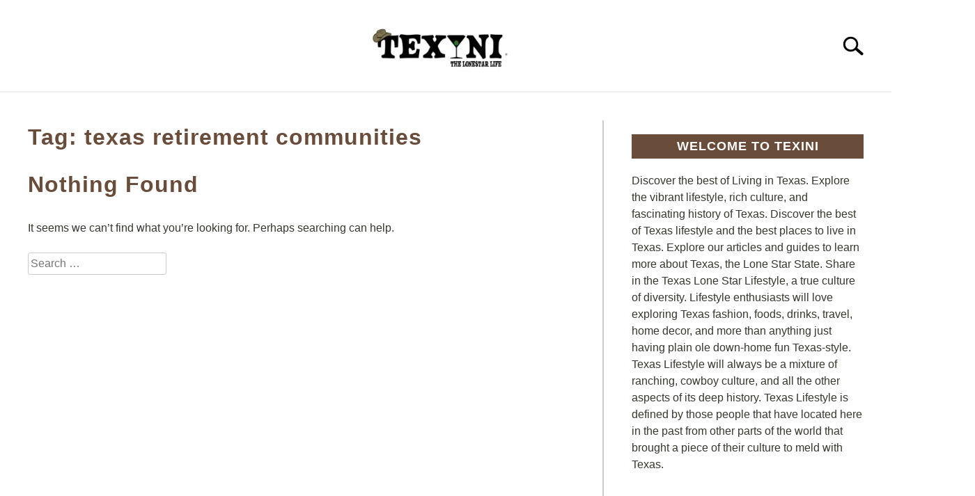

--- FILE ---
content_type: text/html; charset=UTF-8
request_url: https://texini.com/tag/texas-retirement-communities/
body_size: 37321
content:
<!doctype html><html lang="en-US"><head><script data-no-optimize="1">var litespeed_docref=sessionStorage.getItem("litespeed_docref");litespeed_docref&&(Object.defineProperty(document,"referrer",{get:function(){return litespeed_docref}}),sessionStorage.removeItem("litespeed_docref"));</script>  <script type="text/plain" data-service="google-analytics" data-category="statistics" async data-cmplz-src="https://www.googletagmanager.com/gtag/js?id=G-266984960"></script> <script type="litespeed/javascript">window.dataLayer=window.dataLayer||[];function gtag(){dataLayer.push(arguments)}
gtag('js',new Date());gtag('config','UA-161423158');gtag('config','G-266984960')</script> <meta charset="UTF-8"><meta name="viewport" content="width=device-width, initial-scale=1"><link rel="shortcut icon" href="https://texini.com/wp-content/uploads/2021/02/favicon.ico"><link rel="profile" href="https://gmpg.org/xfn/11"><meta name='robots' content='noindex, follow' />
 <script id="google_gtagjs-js-consent-mode-data-layer" type="litespeed/javascript">window.dataLayer=window.dataLayer||[];function gtag(){dataLayer.push(arguments)}
gtag('consent','default',{"ad_personalization":"denied","ad_storage":"denied","ad_user_data":"denied","analytics_storage":"denied","functionality_storage":"denied","security_storage":"denied","personalization_storage":"denied","region":["AT","BE","BG","CH","CY","CZ","DE","DK","EE","ES","FI","FR","GB","GR","HR","HU","IE","IS","IT","LI","LT","LU","LV","MT","NL","NO","PL","PT","RO","SE","SI","SK"],"wait_for_update":500});window._googlesitekitConsentCategoryMap={"statistics":["analytics_storage"],"marketing":["ad_storage","ad_user_data","ad_personalization"],"functional":["functionality_storage","security_storage"],"preferences":["personalization_storage"]};window._googlesitekitConsents={"ad_personalization":"denied","ad_storage":"denied","ad_user_data":"denied","analytics_storage":"denied","functionality_storage":"denied","security_storage":"denied","personalization_storage":"denied","region":["AT","BE","BG","CH","CY","CZ","DE","DK","EE","ES","FI","FR","GB","GR","HR","HU","IE","IS","IT","LI","LT","LU","LV","MT","NL","NO","PL","PT","RO","SE","SI","SK"],"wait_for_update":500}</script> <title>texas retirement communities Archives | Texini</title><meta property="og:locale" content="en_US" /><meta property="og:type" content="article" /><meta property="og:title" content="texas retirement communities Archives | Texini" /><meta property="og:url" content="https://texini.com/tag/texas-retirement-communities/" /><meta property="og:site_name" content="Texini" /><meta property="og:image" content="https://texini.com/wp-content/uploads/2020/01/IMG_1668.jpg" /><meta property="og:image:width" content="400" /><meta property="og:image:height" content="400" /><meta property="og:image:type" content="image/jpeg" /><meta name="twitter:card" content="summary_large_image" /><meta name="twitter:site" content="@TexasLifestyle" /><link rel='dns-prefetch' href='//www.googletagmanager.com' /><link rel='dns-prefetch' href='//pagead2.googlesyndication.com' /><link rel="alternate" type="application/rss+xml" title="Texini &raquo; Feed" href="https://texini.com/feed/" /><link rel="alternate" type="application/rss+xml" title="Texini &raquo; Comments Feed" href="https://texini.com/comments/feed/" /><link rel="alternate" type="application/rss+xml" title="Texini &raquo; texas retirement communities Tag Feed" href="https://texini.com/tag/texas-retirement-communities/feed/" /> <script type="litespeed/javascript">(()=>{"use strict";const e=[400,500,600,700,800,900],t=e=>`wprm-min-${e}`,n=e=>`wprm-max-${e}`,s=new Set,o="ResizeObserver"in window,r=o?new ResizeObserver((e=>{for(const t of e)c(t.target)})):null,i=.5/(window.devicePixelRatio||1);function c(s){const o=s.getBoundingClientRect().width||0;for(let r=0;r<e.length;r++){const c=e[r],a=o<=c+i;o>c+i?s.classList.add(t(c)):s.classList.remove(t(c)),a?s.classList.add(n(c)):s.classList.remove(n(c))}}function a(e){s.has(e)||(s.add(e),r&&r.observe(e),c(e))}!function(e=document){e.querySelectorAll(".wprm-recipe").forEach(a)}();if(new MutationObserver((e=>{for(const t of e)for(const e of t.addedNodes)e instanceof Element&&(e.matches?.(".wprm-recipe")&&a(e),e.querySelectorAll?.(".wprm-recipe").forEach(a))})).observe(document.documentElement,{childList:!0,subtree:!0}),!o){let e=0;addEventListener("resize",(()=>{e&&cancelAnimationFrame(e),e=requestAnimationFrame((()=>s.forEach(c)))}),{passive:!0})}})()</script><style id='wp-img-auto-sizes-contain-inline-css' type='text/css'>img:is([sizes=auto i],[sizes^="auto," i]){contain-intrinsic-size:3000px 1500px}
/*# sourceURL=wp-img-auto-sizes-contain-inline-css */</style><style id="litespeed-ccss">:root{--comment-rating-star-color:#343434}:root{--wprm-popup-font-size:16px;--wprm-popup-background:#fff;--wprm-popup-title:#000;--wprm-popup-content:#444;--wprm-popup-button-background:#5a822b;--wprm-popup-button-text:#fff}ul{box-sizing:border-box}:root{--wp--preset--font-size--normal:16px;--wp--preset--font-size--huge:42px}.screen-reader-text{border:0;clip:rect(1px,1px,1px,1px);clip-path:inset(50%);height:1px;margin:-1px;overflow:hidden;padding:0;position:absolute;width:1px;word-wrap:normal!important}:root{--wp--preset--aspect-ratio--square:1;--wp--preset--aspect-ratio--4-3:4/3;--wp--preset--aspect-ratio--3-4:3/4;--wp--preset--aspect-ratio--3-2:3/2;--wp--preset--aspect-ratio--2-3:2/3;--wp--preset--aspect-ratio--16-9:16/9;--wp--preset--aspect-ratio--9-16:9/16;--wp--preset--color--black:#000;--wp--preset--color--cyan-bluish-gray:#abb8c3;--wp--preset--color--white:#fff;--wp--preset--color--pale-pink:#f78da7;--wp--preset--color--vivid-red:#cf2e2e;--wp--preset--color--luminous-vivid-orange:#ff6900;--wp--preset--color--luminous-vivid-amber:#fcb900;--wp--preset--color--light-green-cyan:#7bdcb5;--wp--preset--color--vivid-green-cyan:#00d084;--wp--preset--color--pale-cyan-blue:#8ed1fc;--wp--preset--color--vivid-cyan-blue:#0693e3;--wp--preset--color--vivid-purple:#9b51e0;--wp--preset--gradient--vivid-cyan-blue-to-vivid-purple:linear-gradient(135deg,rgba(6,147,227,1) 0%,#9b51e0 100%);--wp--preset--gradient--light-green-cyan-to-vivid-green-cyan:linear-gradient(135deg,#7adcb4 0%,#00d082 100%);--wp--preset--gradient--luminous-vivid-amber-to-luminous-vivid-orange:linear-gradient(135deg,rgba(252,185,0,1) 0%,rgba(255,105,0,1) 100%);--wp--preset--gradient--luminous-vivid-orange-to-vivid-red:linear-gradient(135deg,rgba(255,105,0,1) 0%,#cf2e2e 100%);--wp--preset--gradient--very-light-gray-to-cyan-bluish-gray:linear-gradient(135deg,#eee 0%,#a9b8c3 100%);--wp--preset--gradient--cool-to-warm-spectrum:linear-gradient(135deg,#4aeadc 0%,#9778d1 20%,#cf2aba 40%,#ee2c82 60%,#fb6962 80%,#fef84c 100%);--wp--preset--gradient--blush-light-purple:linear-gradient(135deg,#ffceec 0%,#9896f0 100%);--wp--preset--gradient--blush-bordeaux:linear-gradient(135deg,#fecda5 0%,#fe2d2d 50%,#6b003e 100%);--wp--preset--gradient--luminous-dusk:linear-gradient(135deg,#ffcb70 0%,#c751c0 50%,#4158d0 100%);--wp--preset--gradient--pale-ocean:linear-gradient(135deg,#fff5cb 0%,#b6e3d4 50%,#33a7b5 100%);--wp--preset--gradient--electric-grass:linear-gradient(135deg,#caf880 0%,#71ce7e 100%);--wp--preset--gradient--midnight:linear-gradient(135deg,#020381 0%,#2874fc 100%);--wp--preset--font-size--small:13px;--wp--preset--font-size--medium:20px;--wp--preset--font-size--large:36px;--wp--preset--font-size--x-large:42px;--wp--preset--spacing--20:.44rem;--wp--preset--spacing--30:.67rem;--wp--preset--spacing--40:1rem;--wp--preset--spacing--50:1.5rem;--wp--preset--spacing--60:2.25rem;--wp--preset--spacing--70:3.38rem;--wp--preset--spacing--80:5.06rem;--wp--preset--shadow--natural:6px 6px 9px rgba(0,0,0,.2);--wp--preset--shadow--deep:12px 12px 50px rgba(0,0,0,.4);--wp--preset--shadow--sharp:6px 6px 0px rgba(0,0,0,.2);--wp--preset--shadow--outlined:6px 6px 0px -3px rgba(255,255,255,1),6px 6px rgba(0,0,0,1);--wp--preset--shadow--crisp:6px 6px 0px rgba(0,0,0,1)}.sr-only{position:absolute;width:1px;height:1px;padding:0;margin:-1px;overflow:hidden;clip:rect(0,0,0,0);border:0}html{line-height:1.15;-webkit-text-size-adjust:100%}body{margin:0}h1{font-size:2em;margin:0 0 20px}a{background-color:transparent}img{border-style:none}button,input{font-family:inherit;font-size:100%;line-height:1.15;margin:0}button,input{overflow:visible}button{text-transform:none}button,[type=button],[type=submit]{-webkit-appearance:button}button::-moz-focus-inner,[type=button]::-moz-focus-inner,[type=submit]::-moz-focus-inner{border-style:none;padding:0}button:-moz-focusring,[type=button]:-moz-focusring,[type=submit]:-moz-focusring{outline:1px dotted ButtonText}[type=checkbox]{box-sizing:border-box;padding:0}[type=search]{-webkit-appearance:textfield;outline-offset:-2px}[type=search]::-webkit-search-decoration{-webkit-appearance:none}::-webkit-file-upload-button{-webkit-appearance:button;font:inherit}details{display:block}summary{display:list-item}body,button,input{color:#363940;font-family:"Libre Franklin",Arial,Helvetica,sans-serif;font-size:16px;font-size:1rem;line-height:1.5}h1,h2,.antibounce-card .header,.widget-title{clear:both;font-family:"Roboto Condensed","Arial Narrow",Arial,Helvetica,sans-serif;letter-spacing:1px;font-weight:800;margin-bottom:2px}h1,.antibounce-card .header{font-size:32px;font-size:2rem;margin-bottom:20px}h2{font-size:28px;font-size:1.75rem}.widget-title{font-size:18px;font-size:1.125rem;line-height:1.2em;padding:.4em 0}p{margin-top:0;margin-bottom:20px;color:#363940;font-size:1rem;line-height:1.9}html,body{overflow-x:hidden}html{box-sizing:border-box}*,*:before,*:after{box-sizing:inherit}body{background:#fff}ul{margin:0 0 30px 20px;padding-left:0;line-height:1.5}ul{list-style:disc}li{margin-bottom:10px;color:#363940}li>ul{margin-bottom:0;margin-left:0}img{height:auto;max-width:100%}button,#content .button,#content a.button{border:1px solid transparent;border-radius:3px;background:#363940;color:#fff;font-family:"Roboto Condensed","Arial Narrow",Arial,Helvetica,sans-serif;line-height:1;padding:8px 18px;text-transform:uppercase;text-decoration:none;font-weight:700;letter-spacing:1px;font-size:16px;font-size:1rem;font-style:normal}input[type=search]{color:#666;border:1px solid #ccc;border-radius:3px;padding:3px}input[type=checkbox]{margin-right:10px;position:relative;top:-1px}a{color:#0f5f9f;text-decoration:underline}a:visited{color:#0f5f9f}.main-navigation{clear:both;display:block;width:100%;height:auto;overflow:hidden;max-height:0;position:relative;background-color:transparent;border-top:1px solid #f0f0f0;border-bottom:1px solid #f0f0f0;box-shadow:inset 0 0 12px rgba(0,0,0,.05);font-family:"Roboto Condensed","Arial Narrow",Arial,Helvetica,sans-serif}.main-navigation .toggle-submenu{position:absolute;right:0;top:0;width:8px;height:30px;background:#fff;border-radius:0}.main-navigation .toggle-submenu:before{content:"";position:absolute;top:18px;right:12px;width:0;height:0;border-left:10px solid transparent;border-right:10px solid transparent;border-top:12px solid #363940}.main-navigation .submenu li{margin-bottom:0}.main-navigation ul{list-style:none;margin:0 auto;padding:0}.main-navigation ul ul{position:relative;width:100%;background:#fff}.main-navigation ul ul ul{left:-999em;top:0}.main-navigation ul ul ul li a{background:rgba(243,243,243,.5)}.main-navigation ul ul a{width:auto}.main-navigation li{position:relative;display:block}.main-navigation a{display:block;text-decoration:none;font-size:18px;padding:10px 20px;text-transform:uppercase;color:#363940}.main-navigation .menu-item-has-children>.submenu{display:none}.main-navigation .menu-item-has-children li{text-align:left;padding-left:20px;display:block}.main-navigation .menu-item-has-children>a{position:relative;padding-right:27px}.site-header{position:relative}.site-header>.inner-wrap{position:relative;overflow:hidden;width:calc(100% - 20px)}@media (min-width:1280px){.site-header>.inner-wrap{width:1200px}}.menu-toggle{display:block;position:absolute;left:-20px}.hamburger-wrapper{position:absolute;width:120px;height:70px;top:calc(50% - 30px)}.hamburger{padding:20px;display:inline-block;font:inherit;color:inherit;text-transform:none;background-color:transparent;border:0;margin:0;overflow:visible;z-index:10;outline:none;transform:scale(.8);transform-origin:left}.hamburger .label{position:absolute;left:70px;top:20px;color:#000;display:none}.hamburger-box{width:40px;height:24px;display:inline-block;position:relative}.hamburger-inner{display:block;top:50%;margin-top:-2px}.hamburger-inner,.hamburger-inner:before,.hamburger-inner:after{width:40px;height:4px;background-color:#000;border-radius:4px;position:absolute}.hamburger-inner:before,.hamburger-inner:after{content:"";display:block}.hamburger-inner:before{top:-10px}.hamburger-inner:after{bottom:-10px}.search-wrapper{position:absolute;right:10px;top:0;height:100%;z-index:500;display:-ms-flexbox;display:flex;-ms-flex-align:center;align-items:center}.search-wrapper #search-icon{position:absolute;right:-10px;top:auto;width:30px;height:30px;border:20px solid #fff;border-right-width:40px;display:inline-block;position:relative;z-index:10;transform:scale(.8);transform-origin:right}.search-wrapper .search-form{position:absolute;right:80px;top:calc(50% + 20px);transform:translateX(calc(100% + 80px))}.search-wrapper .search-field{border:0;border-bottom:2px solid #363940;border-radius:0;position:relative;outline:none;background:#fff;z-index:200;height:auto;top:-40px;width:calc(100vw - 75px);padding-left:10px;-webkit-appearance:none}.pagination-wrapper{width:100%;text-align:center;position:relative;padding:20px 0}@media (max-width:767px){.pagination-wrapper{margin-top:-40px;margin-bottom:40px}}.screen-reader-text{border:0;clip:rect(1px,1px,1px,1px);-webkit-clip-path:inset(50%);clip-path:inset(50%);height:1px;margin:-1px;overflow:hidden;padding:0;position:absolute!important;width:1px;word-wrap:normal!important}.site-header:before,.site-header:after,.site-content:before,.site-content:after{content:"";display:table;table-layout:fixed}.site-header:after,.site-content:after{clear:both}.widget-title{text-align:center;margin-top:0;color:#fff;text-transform:uppercase;background:#363940;margin-bottom:20px}aside#secondary p{line-height:1.5}aside#secondary .about-wrapper{padding:20px 0 30px}.content-area{margin:0;width:100%}.site-main{width:100%;float:none}.site-content .widget-area{overflow:hidden;width:100%}.site-content .widget-area button{display:block;margin:0 auto}.inner-wrap,.site-content{max-width:1280px;margin:0 auto;padding:0 20px;content:"";display:table;table-layout:fixed;box-sizing:content-box;width:100%}.site-content{margin-top:40px;margin-bottom:40px;box-sizing:border-box}.articles-wrapper{text-align:center}.article-card{width:100%;margin:0 auto 40px}.article-card .image-container{height:260px;background-repeat:no-repeat;background-size:cover;background-color:#f9f9f9;background-position:center;margin-bottom:20px;width:100%}.article-card header p{font-weight:700;font-size:20px;margin-bottom:10px;text-align:center}.article-card header p a{color:#000;text-decoration:none}.article-card .excerpt{margin-top:-5px;margin-bottom:20px}.article-card .excerpt p{line-height:1.5}.article-card .button-container{text-align:center}.article-card.horizontal{margin-bottom:40px;float:none;width:100%;margin-left:0;margin-right:0;content:"";display:table;table-layout:fixed}.article-card.horizontal .image-container{width:300px;height:200px;margin:0 auto 20px}.article-card.horizontal header p{line-height:1.3;margin-bottom:15px}#antibounce{background:#f0f0f0;width:100%;padding:20px;border:1px solid #9a9a9a;margin-bottom:40px}body #antibounce .antibounce-card p{color:#363940}.antibounce-card{position:relative;min-height:140px;text-align:center}.antibounce-card .stop-sign-wrapper{line-height:1}body #antibounce .antibounce-card .copy-wrapper p.header{color:#363940;text-transform:uppercase;line-height:1.4em;margin-bottom:10px}#content .antibounce-card button{display:inline-block;white-space:nowrap;background-color:#363940;color:#fff}.site-branding{text-align:center;padding:20px 0 10px;min-height:40px;position:relative;left:-10px;display:-ms-flexbox;display:flex;-ms-flex-align:center;align-items:center;-ms-flex-pack:center;justify-content:center}.site-branding img{height:auto;width:140px}.custom-logo-link{display:inline-block}@media (min-width:768px){@media (min-width:768px){ul{padding-left:20px}.main-navigation .toggle-submenu{display:block!important}.hamburger{transform:scale(1)}.hamburger .label{display:inline}.articles-wrapper{text-align:left}.article-card{width:calc(50% - 40px);margin:0 20px 40px;float:left}.article-card.horizontal .image-container{float:left;margin-bottom:0}.article-card.horizontal header p{text-align:left}.article-card.horizontal .copy-container{float:left;margin-left:40px;width:calc(100% - 340px)}.antibounce-card{display:-ms-flexbox;display:flex;-ms-flex-wrap:wrap;flex-wrap:wrap;text-align:left}.antibounce-card .copy-wrapper{width:calc(100% - 180px);margin:0 0 30px 40px}.antibounce-card button{position:absolute;left:180px;bottom:10px;margin-bottom:0}.site-branding{padding:30px 0 20px}.site-branding{min-height:80px}.site-branding img{height:auto;width:240px;max-width:100%}}}@media (min-width:960px){@media (max-width:1199px){.main-navigation .toggle-submenu{display:block!important}}@media (min-width:960px){.main-navigation .toggle-submenu{display:block!important}.site-header>.inner-wrap{width:calc(100% - 80px)}.search-wrapper{width:340px;overflow:hidden}.search-wrapper #search-icon{transform:scale(1);right:-260px}.search-wrapper .search-form{transform:translateX(280px)}.search-wrapper .search-field{top:-35px;height:auto;width:240px;padding-left:5px}.site-main{width:calc(66.666667% - 15px);float:left}.site-content .widget-area{float:right;width:calc(33.3333% - 25px);padding-left:40px;border-left:2px solid #f0f0f0}.inner-wrap,.site-content{padding:0 40px}}}@media (min-width:1200px){@media (min-width:1200px){.main-navigation .submenu{padding-top:10px;padding-bottom:10px}.main-navigation .toggle-submenu{display:none!important}.main-navigation ul{text-align:center}.main-navigation ul ul.submenu{padding-top:0;padding-bottom:0}.main-navigation ul ul{box-shadow:0 3px 3px rgba(0,0,0,.2);float:left;position:absolute;top:100%;left:-999em;z-index:99999;width:auto;display:block}.main-navigation ul ul a{white-space:nowrap}.main-navigation li{display:inline-block}.main-navigation .menu-item-has-children>.submenu{display:block}.main-navigation .menu-item-has-children li{padding-left:0}.main-navigation .menu-item-has-children>a:after{content:"";position:absolute;top:20px;right:12px;width:0;height:0;border-left:6px solid transparent;border-right:6px solid transparent;border-top:8px solid #363940}.hamburger-wrapper.desktop{display:none}#antibounce{padding-left:40px;padding-right:40px}.antibounce-card{-ms-flex-align:center;align-items:center;-ms-flex-wrap:nowrap;flex-wrap:nowrap}.antibounce-card .copy-wrapper{margin-right:60px;margin-bottom:0;width:calc(100% - 363px)}.antibounce-card button{position:static}}}@-ms-viewport{width:auto}.search-wrapper #search-icon{background:url("https://texini.com/wp-content/themes/acabado-3/img/search-icon.png") center/cover no-repeat #fff}body,body ul,body li,body p,body input{color:#38372e}#content h1,#content .header{color:#6a4c3a}body .article-card header p a{color:#38372e}body a,body a:visited{color:#0f5f9f}@media (min-width:960px){#page .site-content .widget-area{border-left-color:#ccc}}#page .main-navigation ul ul.submenu{background:#fff}#page .main-navigation ul ul.submenu a{color:#363940}#page .main-navigation ul ul.submenu a:after{border-top-color:#363940}#content #antibounce{background:#f0f0f0}body #content #antibounce .antibounce-card .copy-wrapper p{color:#363940}body #content #antibounce .antibounce-card button{background-color:#363940}body #content #antibounce .antibounce-card button{color:#fff}body{--comment-rating-star-color:#343434}body{--wprm-popup-font-size:16px}body{--wprm-popup-background:#fff}body{--wprm-popup-title:#000}body{--wprm-popup-content:#444}body{--wprm-popup-button-background:#444}body{--wprm-popup-button-text:#fff}.cmplz-hidden{display:none!important}.search-wrapper button[type=submit]{display:inline-block;vertical-align:top;top:-35px;position:relative;background-color:transparent;height:30px;width:30px;padding:0;margin:0;background-image:url("https://texini.com/wp-content/themes/acabado-3/img/search-icon.png");background-position:center;background-repeat:no-repeat;background-size:contain}</style><link rel="preload" data-asynced="1" data-optimized="2" as="style" onload="this.onload=null;this.rel='stylesheet'" href="https://texini.com/wp-content/litespeed/ucss/66e3f276db0e906b3d080656c39a5520.css?ver=3d9de" /><script data-optimized="1" type="litespeed/javascript" data-src="https://texini.com/wp-content/plugins/litespeed-cache/assets/js/css_async.min.js"></script> <style id='wp-block-paragraph-inline-css' type='text/css'>.is-small-text{font-size:.875em}.is-regular-text{font-size:1em}.is-large-text{font-size:2.25em}.is-larger-text{font-size:3em}.has-drop-cap:not(:focus):first-letter{float:left;font-size:8.4em;font-style:normal;font-weight:100;line-height:.68;margin:.05em .1em 0 0;text-transform:uppercase}body.rtl .has-drop-cap:not(:focus):first-letter{float:none;margin-left:.1em}p.has-drop-cap.has-background{overflow:hidden}:root :where(p.has-background){padding:1.25em 2.375em}:where(p.has-text-color:not(.has-link-color)) a{color:inherit}p.has-text-align-left[style*="writing-mode:vertical-lr"],p.has-text-align-right[style*="writing-mode:vertical-rl"]{rotate:180deg}
/*# sourceURL=https://texini.com/wp-includes/blocks/paragraph/style.min.css */</style><style id='global-styles-inline-css' type='text/css'>:root{--wp--preset--aspect-ratio--square: 1;--wp--preset--aspect-ratio--4-3: 4/3;--wp--preset--aspect-ratio--3-4: 3/4;--wp--preset--aspect-ratio--3-2: 3/2;--wp--preset--aspect-ratio--2-3: 2/3;--wp--preset--aspect-ratio--16-9: 16/9;--wp--preset--aspect-ratio--9-16: 9/16;--wp--preset--color--black: #000000;--wp--preset--color--cyan-bluish-gray: #abb8c3;--wp--preset--color--white: #ffffff;--wp--preset--color--pale-pink: #f78da7;--wp--preset--color--vivid-red: #cf2e2e;--wp--preset--color--luminous-vivid-orange: #ff6900;--wp--preset--color--luminous-vivid-amber: #fcb900;--wp--preset--color--light-green-cyan: #7bdcb5;--wp--preset--color--vivid-green-cyan: #00d084;--wp--preset--color--pale-cyan-blue: #8ed1fc;--wp--preset--color--vivid-cyan-blue: #0693e3;--wp--preset--color--vivid-purple: #9b51e0;--wp--preset--gradient--vivid-cyan-blue-to-vivid-purple: linear-gradient(135deg,rgb(6,147,227) 0%,rgb(155,81,224) 100%);--wp--preset--gradient--light-green-cyan-to-vivid-green-cyan: linear-gradient(135deg,rgb(122,220,180) 0%,rgb(0,208,130) 100%);--wp--preset--gradient--luminous-vivid-amber-to-luminous-vivid-orange: linear-gradient(135deg,rgb(252,185,0) 0%,rgb(255,105,0) 100%);--wp--preset--gradient--luminous-vivid-orange-to-vivid-red: linear-gradient(135deg,rgb(255,105,0) 0%,rgb(207,46,46) 100%);--wp--preset--gradient--very-light-gray-to-cyan-bluish-gray: linear-gradient(135deg,rgb(238,238,238) 0%,rgb(169,184,195) 100%);--wp--preset--gradient--cool-to-warm-spectrum: linear-gradient(135deg,rgb(74,234,220) 0%,rgb(151,120,209) 20%,rgb(207,42,186) 40%,rgb(238,44,130) 60%,rgb(251,105,98) 80%,rgb(254,248,76) 100%);--wp--preset--gradient--blush-light-purple: linear-gradient(135deg,rgb(255,206,236) 0%,rgb(152,150,240) 100%);--wp--preset--gradient--blush-bordeaux: linear-gradient(135deg,rgb(254,205,165) 0%,rgb(254,45,45) 50%,rgb(107,0,62) 100%);--wp--preset--gradient--luminous-dusk: linear-gradient(135deg,rgb(255,203,112) 0%,rgb(199,81,192) 50%,rgb(65,88,208) 100%);--wp--preset--gradient--pale-ocean: linear-gradient(135deg,rgb(255,245,203) 0%,rgb(182,227,212) 50%,rgb(51,167,181) 100%);--wp--preset--gradient--electric-grass: linear-gradient(135deg,rgb(202,248,128) 0%,rgb(113,206,126) 100%);--wp--preset--gradient--midnight: linear-gradient(135deg,rgb(2,3,129) 0%,rgb(40,116,252) 100%);--wp--preset--font-size--small: 13px;--wp--preset--font-size--medium: 20px;--wp--preset--font-size--large: 36px;--wp--preset--font-size--x-large: 42px;--wp--preset--spacing--20: 0.44rem;--wp--preset--spacing--30: 0.67rem;--wp--preset--spacing--40: 1rem;--wp--preset--spacing--50: 1.5rem;--wp--preset--spacing--60: 2.25rem;--wp--preset--spacing--70: 3.38rem;--wp--preset--spacing--80: 5.06rem;--wp--preset--shadow--natural: 6px 6px 9px rgba(0, 0, 0, 0.2);--wp--preset--shadow--deep: 12px 12px 50px rgba(0, 0, 0, 0.4);--wp--preset--shadow--sharp: 6px 6px 0px rgba(0, 0, 0, 0.2);--wp--preset--shadow--outlined: 6px 6px 0px -3px rgb(255, 255, 255), 6px 6px rgb(0, 0, 0);--wp--preset--shadow--crisp: 6px 6px 0px rgb(0, 0, 0);}:where(.is-layout-flex){gap: 0.5em;}:where(.is-layout-grid){gap: 0.5em;}body .is-layout-flex{display: flex;}.is-layout-flex{flex-wrap: wrap;align-items: center;}.is-layout-flex > :is(*, div){margin: 0;}body .is-layout-grid{display: grid;}.is-layout-grid > :is(*, div){margin: 0;}:where(.wp-block-columns.is-layout-flex){gap: 2em;}:where(.wp-block-columns.is-layout-grid){gap: 2em;}:where(.wp-block-post-template.is-layout-flex){gap: 1.25em;}:where(.wp-block-post-template.is-layout-grid){gap: 1.25em;}.has-black-color{color: var(--wp--preset--color--black) !important;}.has-cyan-bluish-gray-color{color: var(--wp--preset--color--cyan-bluish-gray) !important;}.has-white-color{color: var(--wp--preset--color--white) !important;}.has-pale-pink-color{color: var(--wp--preset--color--pale-pink) !important;}.has-vivid-red-color{color: var(--wp--preset--color--vivid-red) !important;}.has-luminous-vivid-orange-color{color: var(--wp--preset--color--luminous-vivid-orange) !important;}.has-luminous-vivid-amber-color{color: var(--wp--preset--color--luminous-vivid-amber) !important;}.has-light-green-cyan-color{color: var(--wp--preset--color--light-green-cyan) !important;}.has-vivid-green-cyan-color{color: var(--wp--preset--color--vivid-green-cyan) !important;}.has-pale-cyan-blue-color{color: var(--wp--preset--color--pale-cyan-blue) !important;}.has-vivid-cyan-blue-color{color: var(--wp--preset--color--vivid-cyan-blue) !important;}.has-vivid-purple-color{color: var(--wp--preset--color--vivid-purple) !important;}.has-black-background-color{background-color: var(--wp--preset--color--black) !important;}.has-cyan-bluish-gray-background-color{background-color: var(--wp--preset--color--cyan-bluish-gray) !important;}.has-white-background-color{background-color: var(--wp--preset--color--white) !important;}.has-pale-pink-background-color{background-color: var(--wp--preset--color--pale-pink) !important;}.has-vivid-red-background-color{background-color: var(--wp--preset--color--vivid-red) !important;}.has-luminous-vivid-orange-background-color{background-color: var(--wp--preset--color--luminous-vivid-orange) !important;}.has-luminous-vivid-amber-background-color{background-color: var(--wp--preset--color--luminous-vivid-amber) !important;}.has-light-green-cyan-background-color{background-color: var(--wp--preset--color--light-green-cyan) !important;}.has-vivid-green-cyan-background-color{background-color: var(--wp--preset--color--vivid-green-cyan) !important;}.has-pale-cyan-blue-background-color{background-color: var(--wp--preset--color--pale-cyan-blue) !important;}.has-vivid-cyan-blue-background-color{background-color: var(--wp--preset--color--vivid-cyan-blue) !important;}.has-vivid-purple-background-color{background-color: var(--wp--preset--color--vivid-purple) !important;}.has-black-border-color{border-color: var(--wp--preset--color--black) !important;}.has-cyan-bluish-gray-border-color{border-color: var(--wp--preset--color--cyan-bluish-gray) !important;}.has-white-border-color{border-color: var(--wp--preset--color--white) !important;}.has-pale-pink-border-color{border-color: var(--wp--preset--color--pale-pink) !important;}.has-vivid-red-border-color{border-color: var(--wp--preset--color--vivid-red) !important;}.has-luminous-vivid-orange-border-color{border-color: var(--wp--preset--color--luminous-vivid-orange) !important;}.has-luminous-vivid-amber-border-color{border-color: var(--wp--preset--color--luminous-vivid-amber) !important;}.has-light-green-cyan-border-color{border-color: var(--wp--preset--color--light-green-cyan) !important;}.has-vivid-green-cyan-border-color{border-color: var(--wp--preset--color--vivid-green-cyan) !important;}.has-pale-cyan-blue-border-color{border-color: var(--wp--preset--color--pale-cyan-blue) !important;}.has-vivid-cyan-blue-border-color{border-color: var(--wp--preset--color--vivid-cyan-blue) !important;}.has-vivid-purple-border-color{border-color: var(--wp--preset--color--vivid-purple) !important;}.has-vivid-cyan-blue-to-vivid-purple-gradient-background{background: var(--wp--preset--gradient--vivid-cyan-blue-to-vivid-purple) !important;}.has-light-green-cyan-to-vivid-green-cyan-gradient-background{background: var(--wp--preset--gradient--light-green-cyan-to-vivid-green-cyan) !important;}.has-luminous-vivid-amber-to-luminous-vivid-orange-gradient-background{background: var(--wp--preset--gradient--luminous-vivid-amber-to-luminous-vivid-orange) !important;}.has-luminous-vivid-orange-to-vivid-red-gradient-background{background: var(--wp--preset--gradient--luminous-vivid-orange-to-vivid-red) !important;}.has-very-light-gray-to-cyan-bluish-gray-gradient-background{background: var(--wp--preset--gradient--very-light-gray-to-cyan-bluish-gray) !important;}.has-cool-to-warm-spectrum-gradient-background{background: var(--wp--preset--gradient--cool-to-warm-spectrum) !important;}.has-blush-light-purple-gradient-background{background: var(--wp--preset--gradient--blush-light-purple) !important;}.has-blush-bordeaux-gradient-background{background: var(--wp--preset--gradient--blush-bordeaux) !important;}.has-luminous-dusk-gradient-background{background: var(--wp--preset--gradient--luminous-dusk) !important;}.has-pale-ocean-gradient-background{background: var(--wp--preset--gradient--pale-ocean) !important;}.has-electric-grass-gradient-background{background: var(--wp--preset--gradient--electric-grass) !important;}.has-midnight-gradient-background{background: var(--wp--preset--gradient--midnight) !important;}.has-small-font-size{font-size: var(--wp--preset--font-size--small) !important;}.has-medium-font-size{font-size: var(--wp--preset--font-size--medium) !important;}.has-large-font-size{font-size: var(--wp--preset--font-size--large) !important;}.has-x-large-font-size{font-size: var(--wp--preset--font-size--x-large) !important;}
/*# sourceURL=global-styles-inline-css */</style><style id='classic-theme-styles-inline-css' type='text/css'>/*! This file is auto-generated */
.wp-block-button__link{color:#fff;background-color:#32373c;border-radius:9999px;box-shadow:none;text-decoration:none;padding:calc(.667em + 2px) calc(1.333em + 2px);font-size:1.125em}.wp-block-file__button{background:#32373c;color:#fff;text-decoration:none}
/*# sourceURL=/wp-includes/css/classic-themes.min.css */</style><style id='custom-style-inline-css' type='text/css'>.search-wrapper #search-icon{background:url("https://texini.com/wp-content/themes/acabado-3/img/search-icon.png") center/cover no-repeat #fff;}.share-container .email-btn:before{background:url("https://texini.com/wp-content/themes/acabado-3/img/envelope.svg") center/cover no-repeat;}.share-container .print-btn:before{background:url("https://texini.com/wp-content/themes/acabado-3/img/print-icon.svg") center/cover no-repeat;}.externallinkimage{background-image:url("https://texini.com/wp-content/themes/acabado-3/img/extlink.png")}body, body ul, body li, body td, body th, body p, body p.legal-disclaimer, body  input, body select, body optgroup, body textarea, body .entry-meta span, body.single .entry-meta .byline, .entry-content .woocommerce div.product .woocommerce-tabs ul.tabs li a{ color: #38372e; }body.home #page .hero-text-wrapper h2.hero-text{ color:#6a4c3a; }#content h1, #content h2:not(.widget-title, .hero-text, .section-header-text, .card-title), #content h3, #content .author-card .author-info a, #content h4, #content h5, #content h6, #content .header { color: #6a4c3a; }body .article-card header p a{color:#38372e;}body.home #page h2.section-header-text,#page .featured-categories-wrapper .category-card h2:before{ background-color:#6a4c3a;}#page .featured-categories-wrapper .category-card:hover h2:before{ opacity:0.5; transition:opacity 500ms;}body.home #page h2.section-header-text, body.home #page h2.card-title{ color:#ffffff;}body a, body a:visited, body a:focus, body a:active{ color: #0f5f9f; }body a:hover, body a:visited:hover, body a:focus, body a:active { color: #38372e }.woocommerce #respond input#submit, #content .wp-block-button__link:not(.has-background), #content button:not(.hamburger, .toggle-submenu, .search-submit), #content a.button:not(.hamburger, .toggle-submenu, .search-submit), #content a.button:visited:not(.hamburger, .toggle-submenu, .search-submit), #content button:not(.hamburger, .toggle-submenu, .search-submit), #content input[type='button']:not(.hamburger, .toggle-submenu, .search-submit), #content input[type='reset'], #content input[type='submit'], #content .button:not(.hamburger, .toggle-submenu, .search-submit) { background: #6a4c3a; }.woocommerce #respond input#submit, .wp-block-button__link:not(.has-text-color), #page button:not(.hamburger, .toggle-submenu, .search-submit), #page a.button:not(.hamburger, .toggle-submenu, .search-submit), #page a.button:visited:not(.hamburger, .toggle-submenu, .search-submit), input[type='button']:not(.hamburger, .toggle-submenu, .search-submit), input[type='reset'], input[type='submit'], .button:not(.hamburger, .toggle-submenu, .search-submit) { color: #ffffff; }.woocommerce div.product .woocommerce-tabs ul.tabs::before, .woocommerce div.product .woocommerce-tabs ul.tabs li{border-color:#CCCCCC;}#content hr, body .wp-block-separator{ background-color: #CCCCCC; } #page aside#secondary .legal-info-container, #page aside#secondary .sidebar-ad{ border-top-color: #CCCCCC;} #page .author-card{border-top-color: #CCCCCC;border-bottom-color: #CCCCCC;}#page .site-footer{border-top-color: #CCCCCC;}@media (min-width: 960px){#page .site-content .widget-area{border-left-color:#CCCCCC;}}#page .main-navigation .nav-menu > li a{ color:#38372e;} #page .main-navigation .nav-menu > li.menu-item-has-children > a:after{border-top-color:#38372e;}#page .main-navigation ul ul.submenu{background:#fff;}#page .main-navigation ul ul.submenu a {color:#363940;} #page .main-navigation ul ul.submenu a:after{border-top-color:#363940;}#page .main-navigation ul ul.submenu li:hover{background:#818592;}#page .main-navigation ul ul.submenu li:hover>a {color:#fff;} #page .main-navigation ul ul.submenu li:hover > a:after{border-top-color:#fff;}#content #antibounce { background: #f0f0f0; }body #content #antibounce .antibounce-card .copy-wrapper p{ color: #363940; }body #content #antibounce .antibounce-card button{ background-color: #363940; }body #content #antibounce .antibounce-card button { color: #ffffff }
/*# sourceURL=custom-style-inline-css */</style>
 <script type="text/javascript" async defer src="https://www.googletagmanager.com/gtag/js?id=G-4FEZRD7WFN" id="google_gtagjs-js"></script> <script id="google_gtagjs-js-after" type="litespeed/javascript">window.dataLayer=window.dataLayer||[];function gtag(){dataLayer.push(arguments)}
gtag("set","linker",{"domains":["texini.com"]});gtag("js",new Date());gtag("set","developer_id.dZTNiMT",!0);gtag("config","G-4FEZRD7WFN")</script> <link rel="https://api.w.org/" href="https://texini.com/wp-json/" /><link rel="alternate" title="JSON" type="application/json" href="https://texini.com/wp-json/wp/v2/tags/6501" /><link rel="EditURI" type="application/rsd+xml" title="RSD" href="https://texini.com/xmlrpc.php?rsd" /><meta name="generator" content="WordPress 6.9" /><meta name="generator" content="Site Kit by Google 1.170.0" />		<!--[if lt IE 9]><link rel="stylesheet" href="https://texini.com/wp-content/plugins/lightweight-grid-columns/css/ie.min.css" />
<![endif]--><style type="text/css">.tippy-box[data-theme~="wprm"] { background-color: #333333; color: #FFFFFF; } .tippy-box[data-theme~="wprm"][data-placement^="top"] > .tippy-arrow::before { border-top-color: #333333; } .tippy-box[data-theme~="wprm"][data-placement^="bottom"] > .tippy-arrow::before { border-bottom-color: #333333; } .tippy-box[data-theme~="wprm"][data-placement^="left"] > .tippy-arrow::before { border-left-color: #333333; } .tippy-box[data-theme~="wprm"][data-placement^="right"] > .tippy-arrow::before { border-right-color: #333333; } .tippy-box[data-theme~="wprm"] a { color: #FFFFFF; } .wprm-comment-rating svg { width: 18px !important; height: 18px !important; } img.wprm-comment-rating { width: 90px !important; height: 18px !important; } body { --comment-rating-star-color: #343434; } body { --wprm-popup-font-size: 16px; } body { --wprm-popup-background: #ffffff; } body { --wprm-popup-title: #000000; } body { --wprm-popup-content: #444444; } body { --wprm-popup-button-background: #444444; } body { --wprm-popup-button-text: #ffffff; } body { --wprm-popup-accent: #747B2D; }</style><style type="text/css">.wprm-glossary-term {color: #5A822B;text-decoration: underline;cursor: help;}</style><style type="text/css">.wprm-recipe-template-snippet-basic-buttons {
    font-family: inherit; /* wprm_font_family type=font */
    font-size: 0.9em; /* wprm_font_size type=font_size */
    text-align: center; /* wprm_text_align type=align */
    margin-top: 0px; /* wprm_margin_top type=size */
    margin-bottom: 10px; /* wprm_margin_bottom type=size */
}
.wprm-recipe-template-snippet-basic-buttons a  {
    margin: 5px; /* wprm_margin_button type=size */
    margin: 5px; /* wprm_margin_button type=size */
}

.wprm-recipe-template-snippet-basic-buttons a:first-child {
    margin-left: 0;
}
.wprm-recipe-template-snippet-basic-buttons a:last-child {
    margin-right: 0;
}.wprm-recipe-template-chic {
    margin: 20px auto;
    background-color: #fafafa; /* wprm_background type=color */
    font-family: -apple-system, BlinkMacSystemFont, "Segoe UI", Roboto, Oxygen-Sans, Ubuntu, Cantarell, "Helvetica Neue", sans-serif; /* wprm_main_font_family type=font */
    font-size: 0.9em; /* wprm_main_font_size type=font_size */
    line-height: 1.5em; /* wprm_main_line_height type=font_size */
    color: #333333; /* wprm_main_text type=color */
    max-width: 650px; /* wprm_max_width type=size */
}
.wprm-recipe-template-chic a {
    color: #3498db; /* wprm_link type=color */
}
.wprm-recipe-template-chic p, .wprm-recipe-template-chic li {
    font-family: -apple-system, BlinkMacSystemFont, "Segoe UI", Roboto, Oxygen-Sans, Ubuntu, Cantarell, "Helvetica Neue", sans-serif; /* wprm_main_font_family type=font */
    font-size: 1em !important;
    line-height: 1.5em !important; /* wprm_main_line_height type=font_size */
}
.wprm-recipe-template-chic li {
    margin: 0 0 0 32px !important;
    padding: 0 !important;
}
.rtl .wprm-recipe-template-chic li {
    margin: 0 32px 0 0 !important;
}
.wprm-recipe-template-chic ol, .wprm-recipe-template-chic ul {
    margin: 0 !important;
    padding: 0 !important;
}
.wprm-recipe-template-chic br {
    display: none;
}
.wprm-recipe-template-chic .wprm-recipe-name,
.wprm-recipe-template-chic .wprm-recipe-header {
    font-family: -apple-system, BlinkMacSystemFont, "Segoe UI", Roboto, Oxygen-Sans, Ubuntu, Cantarell, "Helvetica Neue", sans-serif; /* wprm_header_font_family type=font */
    color: #000000; /* wprm_header_text type=color */
    line-height: 1.3em; /* wprm_header_line_height type=font_size */
}
.wprm-recipe-template-chic .wprm-recipe-header * {
    font-family: -apple-system, BlinkMacSystemFont, "Segoe UI", Roboto, Oxygen-Sans, Ubuntu, Cantarell, "Helvetica Neue", sans-serif; /* wprm_main_font_family type=font */
}
.wprm-recipe-template-chic h1,
.wprm-recipe-template-chic h2,
.wprm-recipe-template-chic h3,
.wprm-recipe-template-chic h4,
.wprm-recipe-template-chic h5,
.wprm-recipe-template-chic h6 {
    font-family: -apple-system, BlinkMacSystemFont, "Segoe UI", Roboto, Oxygen-Sans, Ubuntu, Cantarell, "Helvetica Neue", sans-serif; /* wprm_header_font_family type=font */
    color: #212121; /* wprm_header_text type=color */
    line-height: 1.3em; /* wprm_header_line_height type=font_size */
    margin: 0 !important;
    padding: 0 !important;
}
.wprm-recipe-template-chic .wprm-recipe-header {
    margin-top: 1.2em !important;
}
.wprm-recipe-template-chic h1 {
    font-size: 2em; /* wprm_h1_size type=font_size */
}
.wprm-recipe-template-chic h2 {
    font-size: 1.8em; /* wprm_h2_size type=font_size */
}
.wprm-recipe-template-chic h3 {
    font-size: 1.2em; /* wprm_h3_size type=font_size */
}
.wprm-recipe-template-chic h4 {
    font-size: 1em; /* wprm_h4_size type=font_size */
}
.wprm-recipe-template-chic h5 {
    font-size: 1em; /* wprm_h5_size type=font_size */
}
.wprm-recipe-template-chic h6 {
    font-size: 1em; /* wprm_h6_size type=font_size */
}.wprm-recipe-template-chic {
    font-size: 1em; /* wprm_main_font_size type=font_size */
	border-style: solid; /* wprm_border_style type=border */
	border-width: 1px; /* wprm_border_width type=size */
	border-color: #E0E0E0; /* wprm_border type=color */
    padding: 10px;
    background-color: #ffffff; /* wprm_background type=color */
    max-width: 950px; /* wprm_max_width type=size */
}
.wprm-recipe-template-chic a {
    color: #5A822B; /* wprm_link type=color */
}
.wprm-recipe-template-chic .wprm-recipe-name {
    line-height: 1.3em;
    font-weight: bold;
}
.wprm-recipe-template-chic .wprm-template-chic-buttons {
	clear: both;
    font-size: 0.9em;
    text-align: center;
}
.wprm-recipe-template-chic .wprm-template-chic-buttons .wprm-recipe-icon {
    margin-right: 5px;
}
.wprm-recipe-template-chic .wprm-recipe-header {
	margin-bottom: 0.5em !important;
}
.wprm-recipe-template-chic .wprm-nutrition-label-container {
	font-size: 0.9em;
}
.wprm-recipe-template-chic .wprm-call-to-action {
	border-radius: 3px;
}.wprm-recipe-template-compact-howto {
    margin: 20px auto;
    background-color: #fafafa; /* wprm_background type=color */
    font-family: -apple-system, BlinkMacSystemFont, "Segoe UI", Roboto, Oxygen-Sans, Ubuntu, Cantarell, "Helvetica Neue", sans-serif; /* wprm_main_font_family type=font */
    font-size: 0.9em; /* wprm_main_font_size type=font_size */
    line-height: 1.5em; /* wprm_main_line_height type=font_size */
    color: #333333; /* wprm_main_text type=color */
    max-width: 650px; /* wprm_max_width type=size */
}
.wprm-recipe-template-compact-howto a {
    color: #3498db; /* wprm_link type=color */
}
.wprm-recipe-template-compact-howto p, .wprm-recipe-template-compact-howto li {
    font-family: -apple-system, BlinkMacSystemFont, "Segoe UI", Roboto, Oxygen-Sans, Ubuntu, Cantarell, "Helvetica Neue", sans-serif; /* wprm_main_font_family type=font */
    font-size: 1em !important;
    line-height: 1.5em !important; /* wprm_main_line_height type=font_size */
}
.wprm-recipe-template-compact-howto li {
    margin: 0 0 0 32px !important;
    padding: 0 !important;
}
.rtl .wprm-recipe-template-compact-howto li {
    margin: 0 32px 0 0 !important;
}
.wprm-recipe-template-compact-howto ol, .wprm-recipe-template-compact-howto ul {
    margin: 0 !important;
    padding: 0 !important;
}
.wprm-recipe-template-compact-howto br {
    display: none;
}
.wprm-recipe-template-compact-howto .wprm-recipe-name,
.wprm-recipe-template-compact-howto .wprm-recipe-header {
    font-family: -apple-system, BlinkMacSystemFont, "Segoe UI", Roboto, Oxygen-Sans, Ubuntu, Cantarell, "Helvetica Neue", sans-serif; /* wprm_header_font_family type=font */
    color: #000000; /* wprm_header_text type=color */
    line-height: 1.3em; /* wprm_header_line_height type=font_size */
}
.wprm-recipe-template-compact-howto .wprm-recipe-header * {
    font-family: -apple-system, BlinkMacSystemFont, "Segoe UI", Roboto, Oxygen-Sans, Ubuntu, Cantarell, "Helvetica Neue", sans-serif; /* wprm_main_font_family type=font */
}
.wprm-recipe-template-compact-howto h1,
.wprm-recipe-template-compact-howto h2,
.wprm-recipe-template-compact-howto h3,
.wprm-recipe-template-compact-howto h4,
.wprm-recipe-template-compact-howto h5,
.wprm-recipe-template-compact-howto h6 {
    font-family: -apple-system, BlinkMacSystemFont, "Segoe UI", Roboto, Oxygen-Sans, Ubuntu, Cantarell, "Helvetica Neue", sans-serif; /* wprm_header_font_family type=font */
    color: #212121; /* wprm_header_text type=color */
    line-height: 1.3em; /* wprm_header_line_height type=font_size */
    margin: 0 !important;
    padding: 0 !important;
}
.wprm-recipe-template-compact-howto .wprm-recipe-header {
    margin-top: 1.2em !important;
}
.wprm-recipe-template-compact-howto h1 {
    font-size: 2em; /* wprm_h1_size type=font_size */
}
.wprm-recipe-template-compact-howto h2 {
    font-size: 1.8em; /* wprm_h2_size type=font_size */
}
.wprm-recipe-template-compact-howto h3 {
    font-size: 1.2em; /* wprm_h3_size type=font_size */
}
.wprm-recipe-template-compact-howto h4 {
    font-size: 1em; /* wprm_h4_size type=font_size */
}
.wprm-recipe-template-compact-howto h5 {
    font-size: 1em; /* wprm_h5_size type=font_size */
}
.wprm-recipe-template-compact-howto h6 {
    font-size: 1em; /* wprm_h6_size type=font_size */
}.wprm-recipe-template-compact-howto {
	border-style: solid; /* wprm_border_style type=border */
	border-width: 1px; /* wprm_border_width type=size */
	border-color: #777777; /* wprm_border type=color */
	border-radius: 0px; /* wprm_border_radius type=size */
	padding: 10px;
}</style><style>.cmplz-hidden {
					display: none !important;
				}</style><link rel="apple-touch-icon" sizes="180x180" href="/wp-content/uploads/fbrfg/apple-touch-icon.png?v=5A6Q5p8b4m"><link rel="icon" type="image/png" sizes="32x32" href="/wp-content/uploads/fbrfg/favicon-32x32.png?v=5A6Q5p8b4m"><link rel="icon" type="image/png" sizes="16x16" href="/wp-content/uploads/fbrfg/favicon-16x16.png?v=5A6Q5p8b4m"><link rel="manifest" href="/wp-content/uploads/fbrfg/site.webmanifest?v=5A6Q5p8b4m"><link rel="mask-icon" href="/wp-content/uploads/fbrfg/safari-pinned-tab.svg?v=5A6Q5p8b4m" color="#5bbad5"><link rel="shortcut icon" href="/wp-content/uploads/fbrfg/favicon.ico?v=5A6Q5p8b4m"><meta name="msapplication-TileColor" content="#da532c"><meta name="msapplication-config" content="/wp-content/uploads/fbrfg/browserconfig.xml?v=5A6Q5p8b4m"><meta name="theme-color" content="#ffffff"><meta name="google-adsense-platform-account" content="ca-host-pub-2644536267352236"><meta name="google-adsense-platform-domain" content="sitekit.withgoogle.com"> <script type="application/ld+json" class="saswp-schema-markup-output">[{
    "@context": "https://schema.org/",
    "@graph": [
        {
            "@context": "https://schema.org/",
            "@type": "SiteNavigationElement",
            "@id": "https://texini.com/#welcome",
            "name": "Welcome",
            "url": "https://texini.com/"
        },
        {
            "@context": "https://schema.org/",
            "@type": "SiteNavigationElement",
            "@id": "https://texini.com/#down-home-cooking",
            "name": "Down Home Cooking",
            "url": "https://texini.com/category/down-home-cooking/"
        },
        {
            "@context": "https://schema.org/",
            "@type": "SiteNavigationElement",
            "@id": "https://texini.com/#texas-foods",
            "name": "Texas Foods",
            "url": "https://texini.com/texas-foods/"
        },
        {
            "@context": "https://schema.org/",
            "@type": "SiteNavigationElement",
            "@id": "https://texini.com/#coastal-food-texas-style",
            "name": "Coastal Food | Texas Style",
            "url": "https://texini.com/coastal-food/"
        },
        {
            "@context": "https://schema.org/",
            "@type": "SiteNavigationElement",
            "@id": "https://texini.com/#texas-south-by-southwest-cuisine",
            "name": "Texas South by Southwest Cuisine",
            "url": "https://texini.com/texas-south-by-southwest-cuisine/"
        },
        {
            "@context": "https://schema.org/",
            "@type": "SiteNavigationElement",
            "@id": "https://texini.com/#ultimate-guide-to-true-texas-bbq",
            "name": "Ultimate Guide to True Texas BBQ",
            "url": "https://texini.com/ultimate-guide-true-texas-bbq/"
        },
        {
            "@context": "https://schema.org/",
            "@type": "SiteNavigationElement",
            "@id": "https://texini.com/#tapas-food-garden-parties-texas-bbq",
            "name": "Tapas Food | Garden Parties &#038; Texas BBQ",
            "url": "https://texini.com/tapas-food-garden-parties-texas-bbq/"
        },
        {
            "@context": "https://schema.org/",
            "@type": "SiteNavigationElement",
            "@id": "https://texini.com/#recipes-and-drinks",
            "name": "Recipes and Drinks",
            "url": "https://texini.com/category/down-home-cooking/recipes-and-drinks/"
        },
        {
            "@context": "https://schema.org/",
            "@type": "SiteNavigationElement",
            "@id": "https://texini.com/#gluten-free-recipe-roundup-favorites",
            "name": "Gluten-Free Recipe Roundup Favorites",
            "url": "https://texini.com/gluten-free-recipe-roundup-favorites/"
        },
        {
            "@context": "https://schema.org/",
            "@type": "SiteNavigationElement",
            "@id": "https://texini.com/#alcoholic-beverages",
            "name": "Alcoholic Beverages",
            "url": "https://texini.com/category/down-home-cooking/recipes-and-drinks/alcoholic-beverages/"
        },
        {
            "@context": "https://schema.org/",
            "@type": "SiteNavigationElement",
            "@id": "https://texini.com/#beverages",
            "name": "Beverages",
            "url": "https://texini.com/category/down-home-cooking/recipes-and-drinks/beverages/"
        },
        {
            "@context": "https://schema.org/",
            "@type": "SiteNavigationElement",
            "@id": "https://texini.com/#breads",
            "name": "Breads",
            "url": "https://texini.com/category/down-home-cooking/recipes-and-drinks/breads/"
        },
        {
            "@context": "https://schema.org/",
            "@type": "SiteNavigationElement",
            "@id": "https://texini.com/#cakes",
            "name": "Cakes",
            "url": "https://texini.com/category/down-home-cooking/recipes-and-drinks/cakes/"
        },
        {
            "@context": "https://schema.org/",
            "@type": "SiteNavigationElement",
            "@id": "https://texini.com/#candies-confections",
            "name": "Candies &amp; Confections",
            "url": "https://texini.com/category/down-home-cooking/recipes-and-drinks/candies-confections/"
        },
        {
            "@context": "https://schema.org/",
            "@type": "SiteNavigationElement",
            "@id": "https://texini.com/#cobblers-pies",
            "name": "Cobblers &amp; Pies",
            "url": "https://texini.com/category/down-home-cooking/recipes-and-drinks/cobblers-pies/"
        },
        {
            "@context": "https://schema.org/",
            "@type": "SiteNavigationElement",
            "@id": "https://texini.com/#cookies-bars",
            "name": "Cookies &amp; Bars",
            "url": "https://texini.com/category/down-home-cooking/recipes-and-drinks/cookies-bars/"
        },
        {
            "@context": "https://schema.org/",
            "@type": "SiteNavigationElement",
            "@id": "https://texini.com/#desserts",
            "name": "Desserts",
            "url": "https://texini.com/category/down-home-cooking/recipes-and-drinks/desserts/"
        },
        {
            "@context": "https://schema.org/",
            "@type": "SiteNavigationElement",
            "@id": "https://texini.com/#diet",
            "name": "Diet",
            "url": "https://texini.com/category/down-home-cooking/recipes-and-drinks/diet/"
        },
        {
            "@context": "https://schema.org/",
            "@type": "SiteNavigationElement",
            "@id": "https://texini.com/#dips-sauces-dressings",
            "name": "Dips Sauces &amp; Dressings",
            "url": "https://texini.com/category/down-home-cooking/recipes-and-drinks/dips-sauces-dressings/"
        },
        {
            "@context": "https://schema.org/",
            "@type": "SiteNavigationElement",
            "@id": "https://texini.com/#eggs",
            "name": "Eggs",
            "url": "https://texini.com/category/down-home-cooking/recipes-and-drinks/eggs/"
        },
        {
            "@context": "https://schema.org/",
            "@type": "SiteNavigationElement",
            "@id": "https://texini.com/#fish-seafood",
            "name": "Fish &amp; Seafood",
            "url": "https://texini.com/category/down-home-cooking/recipes-and-drinks/fish-seafood/"
        },
        {
            "@context": "https://schema.org/",
            "@type": "SiteNavigationElement",
            "@id": "https://texini.com/#grains-pasta",
            "name": "Grains &amp; Pasta",
            "url": "https://texini.com/category/down-home-cooking/recipes-and-drinks/grains-pasta/"
        },
        {
            "@context": "https://schema.org/",
            "@type": "SiteNavigationElement",
            "@id": "https://texini.com/#jellies-preserves",
            "name": "Jellies &amp; Preserves",
            "url": "https://texini.com/category/down-home-cooking/recipes-and-drinks/jellies-preserves/"
        },
        {
            "@context": "https://schema.org/",
            "@type": "SiteNavigationElement",
            "@id": "https://texini.com/#meat",
            "name": "Meat",
            "url": "https://texini.com/category/down-home-cooking/recipes-and-drinks/meat/"
        },
        {
            "@context": "https://schema.org/",
            "@type": "SiteNavigationElement",
            "@id": "https://texini.com/#pastries",
            "name": "Pastries",
            "url": "https://texini.com/category/down-home-cooking/recipes-and-drinks/pastries/"
        },
        {
            "@context": "https://schema.org/",
            "@type": "SiteNavigationElement",
            "@id": "https://texini.com/#poultry",
            "name": "Poultry",
            "url": "https://texini.com/category/down-home-cooking/recipes-and-drinks/poultry/"
        },
        {
            "@context": "https://schema.org/",
            "@type": "SiteNavigationElement",
            "@id": "https://texini.com/#salads",
            "name": "Salads",
            "url": "https://texini.com/category/down-home-cooking/recipes-and-drinks/salads/"
        },
        {
            "@context": "https://schema.org/",
            "@type": "SiteNavigationElement",
            "@id": "https://texini.com/#sandwiches",
            "name": "Sandwiches",
            "url": "https://texini.com/category/down-home-cooking/recipes-and-drinks/sandwiches/"
        },
        {
            "@context": "https://schema.org/",
            "@type": "SiteNavigationElement",
            "@id": "https://texini.com/#soups-stews-chili",
            "name": "Soups Stews &amp; Chili",
            "url": "https://texini.com/category/down-home-cooking/recipes-and-drinks/soups-stews-chili/"
        },
        {
            "@context": "https://schema.org/",
            "@type": "SiteNavigationElement",
            "@id": "https://texini.com/#tofu-protein-substitutes",
            "name": "Tofu &amp; Protein Substitutes",
            "url": "https://texini.com/category/down-home-cooking/recipes-and-drinks/tofu-protein-substitutes/"
        },
        {
            "@context": "https://schema.org/",
            "@type": "SiteNavigationElement",
            "@id": "https://texini.com/#vegetables",
            "name": "Vegetables",
            "url": "https://texini.com/category/down-home-cooking/recipes-and-drinks/vegetables/"
        },
        {
            "@context": "https://schema.org/",
            "@type": "SiteNavigationElement",
            "@id": "https://texini.com/#texas-lifestyle-series",
            "name": "Texas Lifestyle Series",
            "url": "https://texini.com/category/texas-lifestyle/"
        },
        {
            "@context": "https://schema.org/",
            "@type": "SiteNavigationElement",
            "@id": "https://texini.com/#texas-lifestyle-brand-texini",
            "name": "Texas Lifestyle Brand | Texini®",
            "url": "https://texini.com/texas-lifestyle-brand-product-page/"
        },
        {
            "@context": "https://schema.org/",
            "@type": "SiteNavigationElement",
            "@id": "https://texini.com/#art-design",
            "name": "Art &amp; Design",
            "url": "https://texini.com/category/texas-lifestyle/art-and-design/"
        },
        {
            "@context": "https://schema.org/",
            "@type": "SiteNavigationElement",
            "@id": "https://texini.com/#drink-series",
            "name": "Drink Series",
            "url": "https://texini.com/category/texas-lifestyle/drink-series/"
        },
        {
            "@context": "https://schema.org/",
            "@type": "SiteNavigationElement",
            "@id": "https://texini.com/#seasonal-alcoholic-drinks",
            "name": "Seasonal Alcoholic Drinks",
            "url": "https://texini.com/seasonal-alcoholic-drinks/"
        },
        {
            "@context": "https://schema.org/",
            "@type": "SiteNavigationElement",
            "@id": "https://texini.com/#28-festive-holiday-texas-style-cocktail-ideas",
            "name": "28 Festive Holiday Texas Style Cocktail Ideas",
            "url": "https://texini.com/28-festive-holiday-texas-style-cocktail-ideas/"
        },
        {
            "@context": "https://schema.org/",
            "@type": "SiteNavigationElement",
            "@id": "https://texini.com/#fashion-attire",
            "name": "Fashion &amp; Attire",
            "url": "https://texini.com/category/texas-lifestyle/fashion-attire/"
        },
        {
            "@context": "https://schema.org/",
            "@type": "SiteNavigationElement",
            "@id": "https://texini.com/#home-garden",
            "name": "Home &amp; Garden",
            "url": "https://texini.com/category/texas-lifestyle/home-garden/"
        },
        {
            "@context": "https://schema.org/",
            "@type": "SiteNavigationElement",
            "@id": "https://texini.com/#cooking-with-cast-iron-pros-and-cons",
            "name": "Cooking with Cast Iron | Pros and Cons",
            "url": "https://texini.com/cooking-with-cast-iron/"
        },
        {
            "@context": "https://schema.org/",
            "@type": "SiteNavigationElement",
            "@id": "https://texini.com/#native-texas-plants-xeriscape",
            "name": "Native Texas Plants | Xeriscape",
            "url": "https://texini.com/native-texas-plants/"
        },
        {
            "@context": "https://schema.org/",
            "@type": "SiteNavigationElement",
            "@id": "https://texini.com/#nature-lovers",
            "name": "Nature Lovers",
            "url": "https://texini.com/category/texas-lifestyle/home-garden/nature-lovers/"
        },
        {
            "@context": "https://schema.org/",
            "@type": "SiteNavigationElement",
            "@id": "https://texini.com/#shopping",
            "name": "Shopping",
            "url": "https://texini.com/category/texas-lifestyle/shopping/"
        },
        {
            "@context": "https://schema.org/",
            "@type": "SiteNavigationElement",
            "@id": "https://texini.com/#texas-made",
            "name": "Texas Made",
            "url": "https://texini.com/category/texas-lifestyle/texas-made/"
        },
        {
            "@context": "https://schema.org/",
            "@type": "SiteNavigationElement",
            "@id": "https://texini.com/#texas-pride",
            "name": "Texas Pride",
            "url": "https://texini.com/category/information-articles/texas-pride/"
        },
        {
            "@context": "https://schema.org/",
            "@type": "SiteNavigationElement",
            "@id": "https://texini.com/#travel",
            "name": "Travel",
            "url": "https://texini.com/category/texas-lifestyle/travel/"
        },
        {
            "@context": "https://schema.org/",
            "@type": "SiteNavigationElement",
            "@id": "https://texini.com/#road-trip",
            "name": "Road Trip",
            "url": "https://texini.com/category/texas-lifestyle/travel/road-trip/"
        },
        {
            "@context": "https://schema.org/",
            "@type": "SiteNavigationElement",
            "@id": "https://texini.com/#favorite-places",
            "name": "Favorite Places",
            "url": "https://texini.com/category/texas-lifestyle/travel/favorite-places/"
        },
        {
            "@context": "https://schema.org/",
            "@type": "SiteNavigationElement",
            "@id": "https://texini.com/#cities-in-texas-series",
            "name": "Cities in Texas Series",
            "url": "https://texini.com/explore-life-in-texas/cities-in-texas-series/"
        },
        {
            "@context": "https://schema.org/",
            "@type": "SiteNavigationElement",
            "@id": "https://texini.com/#texas-cost-of-living-calculator",
            "name": "Texas Cost of Living Calculator",
            "url": "https://texini.com/explore-life-in-texas/texas-cost-of-living-calculator/"
        },
        {
            "@context": "https://schema.org/",
            "@type": "SiteNavigationElement",
            "@id": "https://texini.com/#cities-in-texas-series",
            "name": "Cities in Texas Series",
            "url": "https://texini.com/explore-life-in-texas/cities-in-texas-series/"
        },
        {
            "@context": "https://schema.org/",
            "@type": "SiteNavigationElement",
            "@id": "https://texini.com/#cities-in-texas-a-z",
            "name": "Cities in Texas A--Z",
            "url": "https://texini.com/category/information-articles/cities-in-texas/"
        },
        {
            "@context": "https://schema.org/",
            "@type": "SiteNavigationElement",
            "@id": "https://texini.com/#celebrating-keep-austin-weird",
            "name": "Celebrating Keep Austin Weird",
            "url": "https://texini.com/celebrating-keep-austin-weird/"
        },
        {
            "@context": "https://schema.org/",
            "@type": "SiteNavigationElement",
            "@id": "https://texini.com/#30-things-only-true-austinites-know",
            "name": "30 Things Only True Austinites Know",
            "url": "https://texini.com/30-things-only-true-austinites-know/"
        },
        {
            "@context": "https://schema.org/",
            "@type": "SiteNavigationElement",
            "@id": "https://texini.com/#living-in-texas-ultimate-guide",
            "name": "Living in Texas | Ultimate Guide",
            "url": "https://texini.com/living-in-texas/"
        },
        {
            "@context": "https://schema.org/",
            "@type": "SiteNavigationElement",
            "@id": "https://texini.com/#life-in-texas",
            "name": "Life in Texas",
            "url": "https://texini.com/category/information-articles/"
        },
        {
            "@context": "https://schema.org/",
            "@type": "SiteNavigationElement",
            "@id": "https://texini.com/#texas-lifestyle",
            "name": "Texas Lifestyle",
            "url": "https://texini.com/texas-lifestyle/"
        },
        {
            "@context": "https://schema.org/",
            "@type": "SiteNavigationElement",
            "@id": "https://texini.com/#news-and-reviews",
            "name": "News and Reviews",
            "url": "https://texini.com/news-and-reviews/"
        },
        {
            "@context": "https://schema.org/",
            "@type": "SiteNavigationElement",
            "@id": "https://texini.com/#business-economy",
            "name": "Business &amp; Economy",
            "url": "https://texini.com/category/news-and-reviews/business/"
        },
        {
            "@context": "https://schema.org/",
            "@type": "SiteNavigationElement",
            "@id": "https://texini.com/#press-releases",
            "name": "Press releases",
            "url": "https://texini.com/category/news-and-reviews/press-releases/"
        },
        {
            "@context": "https://schema.org/",
            "@type": "SiteNavigationElement",
            "@id": "https://texini.com/#book-review-archives",
            "name": "Book Review Archives",
            "url": "https://texini.com/book-review/"
        },
        {
            "@context": "https://schema.org/",
            "@type": "SiteNavigationElement",
            "@id": "https://texini.com/#what-is-texas-pride",
            "name": "What is Texas Pride?",
            "url": "https://texini.com/what-is-texas-pride/"
        },
        {
            "@context": "https://schema.org/",
            "@type": "SiteNavigationElement",
            "@id": "https://texini.com/#many-a-texas-legend",
            "name": "Many a Texas Legend",
            "url": "https://texini.com/texas-lifestyle/many-a-texas-legend/"
        },
        {
            "@context": "https://schema.org/",
            "@type": "SiteNavigationElement",
            "@id": "https://texini.com/#explore-life-in-texas",
            "name": "Explore Life in Texas",
            "url": "https://texini.com/explore-life-in-texas/"
        },
        {
            "@context": "https://schema.org/",
            "@type": "SiteNavigationElement",
            "@id": "https://texini.com/#what-is-cowboy-stew",
            "name": "What is Cowboy Stew?",
            "url": "https://texini.com/texas-lifestyle/what-is-cowboy-stew/"
        },
        {
            "@context": "https://schema.org/",
            "@type": "SiteNavigationElement",
            "@id": "https://texini.com/#20-entertaining-and-hosting-ideas",
            "name": "20 Entertaining and Hosting Ideas",
            "url": "https://texini.com/texas-lifestyle/entertaining-and-hosting/"
        },
        {
            "@context": "https://schema.org/",
            "@type": "SiteNavigationElement",
            "@id": "https://texini.com/#drinks-for-a-party",
            "name": "Drinks for A Party",
            "url": "https://texini.com/texas-lifestyle/drinks-for-a-party/"
        },
        {
            "@context": "https://schema.org/",
            "@type": "SiteNavigationElement",
            "@id": "https://texini.com/#foods-and-drinks",
            "name": "Foods and Drinks",
            "url": "https://texini.com/texas-lifestyle/foods-and-drinks/"
        },
        {
            "@context": "https://schema.org/",
            "@type": "SiteNavigationElement",
            "@id": "https://texini.com/#stocking-your-home-bar",
            "name": "Stocking your Home Bar",
            "url": "https://texini.com/texas-lifestyle/stocking-your-home-bar/"
        },
        {
            "@context": "https://schema.org/",
            "@type": "SiteNavigationElement",
            "@id": "https://texini.com/#coastal-texas-series",
            "name": "Coastal Texas Series",
            "url": "https://texini.com/category/coastal-texas-series/"
        },
        {
            "@context": "https://schema.org/",
            "@type": "SiteNavigationElement",
            "@id": "https://texini.com/#coastal-life",
            "name": "Coastal Life",
            "url": "https://texini.com/coastal-life/"
        },
        {
            "@context": "https://schema.org/",
            "@type": "SiteNavigationElement",
            "@id": "https://texini.com/#texas-coastal-bend",
            "name": "Texas Coastal Bend",
            "url": "https://texini.com/texas-coastal-bend/"
        },
        {
            "@context": "https://schema.org/",
            "@type": "SiteNavigationElement",
            "@id": "https://texini.com/#coastal-texas",
            "name": "Coastal Texas",
            "url": "https://texini.com/explore-life-in-texas/coastal-texas/"
        },
        {
            "@context": "https://schema.org/",
            "@type": "SiteNavigationElement",
            "@id": "https://texini.com/#texas-gulf-coast-living",
            "name": "Texas Gulf Coast Living",
            "url": "https://texini.com/texas-gulf-coast-living/"
        },
        {
            "@context": "https://schema.org/",
            "@type": "SiteNavigationElement",
            "@id": "https://texini.com/#coastal-food-texas-style",
            "name": "Coastal Food | Texas Style",
            "url": "https://texini.com/coastal-food/"
        },
        {
            "@context": "https://schema.org/",
            "@type": "SiteNavigationElement",
            "@id": "https://texini.com/#15-best-texas-beaches-list-of-texas-beaches",
            "name": "15 Best Texas Beaches | List of Texas Beaches",
            "url": "https://texini.com/best-texas-beaches/"
        },
        {
            "@context": "https://schema.org/",
            "@type": "SiteNavigationElement",
            "@id": "https://texini.com/#26-best-texas-beaches-for-families-ultimate-guide",
            "name": "26 Best Texas Beaches for Families | Ultimate Guide",
            "url": "https://texini.com/26-best-texas-beaches-for-families/"
        }
    ]
},

{
    "@context": "https://schema.org/",
    "@type": "BreadcrumbList",
    "@id": "https://texini.com/tag/texas-retirement-communities/#breadcrumb",
    "itemListElement": [
        {
            "@type": "ListItem",
            "position": 1,
            "item": {
                "@id": "https://texini.com",
                "name": "Home"
            }
        },
        {
            "@type": "ListItem",
            "position": 2,
            "item": {
                "@id": "https://texini.com/tag/texas-retirement-communities/",
                "name": "texas retirement communities"
            }
        }
    ]
}]</script>  <script type="litespeed/javascript" data-src="https://pagead2.googlesyndication.com/pagead/js/adsbygoogle.js?client=ca-pub-7892741588150696&amp;host=ca-host-pub-2644536267352236" crossorigin="anonymous"></script> <link rel="preload" href="//texini.com/wp-content/uploads/omgf/omgf-stylesheet-105/omgf-stylesheet-105.css?ver=1667073845" as="style" onload="this.onload=null;this.rel='stylesheet'"><link rel="icon" href="https://texini.com/wp-content/uploads/2021/02/favicon-1-100x100.jpg" sizes="32x32" /><link rel="icon" href="https://texini.com/wp-content/uploads/2021/02/favicon-1.jpg" sizes="192x192" /><link rel="apple-touch-icon" href="https://texini.com/wp-content/uploads/2021/02/favicon-1.jpg" /><meta name="msapplication-TileImage" content="https://texini.com/wp-content/uploads/2021/02/favicon-1.jpg" /></head><body data-cmplz=1 class="archive tag tag-texas-retirement-communities tag-6501 wp-theme-acabado-3 hfeed"><div id="page" class="site">
<a class="skip-link screen-reader-text" href="#content">Skip to content</a><header id="masthead" class="site-header desktop-toggle"><div class="inner-wrap"><div class="hamburger-wrapper desktop">
<button class="hamburger hamburger--squeeze menu-toggle" type="button" aria-label="Menu" aria-controls="primary-menu" aria-expanded="false">
<span class="hamburger-box">
<span class="hamburger-inner"></span>
</span>
<span class="label">Menu</span>
</button></div><div class="site-branding">
<a href="https://texini.com/" class="custom-logo-link" rel="home" ><img data-lazyloaded="1" src="[data-uri]" width="300" height="93" data-src="https://texini.com/wp-content/uploads/2022/11/logor-copy-300x93.webp" class="attachment-medium size-medium" alt="TEXINI logo" decoding="async" data-srcset="https://texini.com/wp-content/uploads/2022/11/logor-copy-300x93.webp 300w, https://texini.com/wp-content/uploads/2022/11/logor-copy.webp 480w" data-sizes="(max-width: 300px) 100vw, 300px" /></a></div><div class="search-wrapper">
<a href="#open" id="search-icon" style="background: url(https://texini.com/wp-content/themes/acabado-3/img/search-icon.png) center/cover no-repeat #fff;"><span class="sr-only">Search</span></a><div class="search-form-wrapper"><form role="search" method="get" class="search-form" action="https://texini.com/"><style>.search-wrapper.search-active .search-field {
			width: 200px;
			display: inline-block;
			vertical-align: top;
		}
		.search-wrapper button[type="submit"] {
			display: inline-block;
			vertical-align: top;
			top: -35px;
			position: relative;
			background-color: transparent;
			height: 30px;
			width: 30px;
			padding: 0;
			margin: 0;
			background-image: url("https://texini.com/wp-content/themes/acabado-3/img/search-icon.png");
			background-position: center;
			background-repeat: no-repeat;
			background-size: contain;
		}
		.search-wrapper.search-active button[type="submit"] {
			display: inline-block !important;
		}</style><label for="s">
<span class="screen-reader-text">Search for:</span>
</label>
<input type="search" id="search-field" class="search-field" placeholder="Search &hellip;" value="" name="s" />
<button type="submit" class="search-submit" style="display:none;"><span class="screen-reader-text"></span></button></form></div></div></div><nav id="site-navigation" class="main-navigation"><div class="menu-texini-container"><ul id="primary-menu" class="inner-wrap"><li id="menu-item-687" class="menu-item menu-item-type-post_type menu-item-object-page menu-item-home menu-item-687"><a href="https://texini.com/">Welcome</a></li><li id="menu-item-13557" class="menu-item menu-item-type-taxonomy menu-item-object-category menu-item-has-children menu-item-13557"><a href="https://texini.com/category/down-home-cooking/">Down Home Cooking</a>
<button type='button' class='toggle-submenu'><span class='sr-only'>Submenu Toggle</span>
</button><ul class='submenu'><li id="menu-item-13584" class="menu-item menu-item-type-post_type menu-item-object-post menu-item-13584"><a href="https://texini.com/texas-foods/">Texas Foods</a></li><li id="menu-item-13591" class="menu-item menu-item-type-post_type menu-item-object-post menu-item-13591"><a href="https://texini.com/coastal-food/">Coastal Food | Texas Style</a></li><li id="menu-item-13944" class="menu-item menu-item-type-post_type menu-item-object-post menu-item-13944"><a href="https://texini.com/texas-south-by-southwest-cuisine/">Texas South by Southwest Cuisine</a></li><li id="menu-item-13589" class="menu-item menu-item-type-post_type menu-item-object-post menu-item-13589"><a href="https://texini.com/ultimate-guide-true-texas-bbq/">Ultimate Guide to True Texas BBQ</a></li><li id="menu-item-13587" class="menu-item menu-item-type-post_type menu-item-object-post menu-item-13587"><a href="https://texini.com/tapas-food-garden-parties-texas-bbq/">Tapas Food | Garden Parties &#038; Texas BBQ</a></li><li id="menu-item-3685" class="menu-item menu-item-type-taxonomy menu-item-object-category menu-item-has-children menu-item-3685"><a href="https://texini.com/category/down-home-cooking/recipes-and-drinks/">Recipes and Drinks</a>
<button type='button' class='toggle-submenu'><span class='sr-only'>Submenu Toggle</span>
</button><ul class='submenu'><li id="menu-item-13586" class="menu-item menu-item-type-post_type menu-item-object-post menu-item-13586"><a href="https://texini.com/gluten-free-recipe-roundup-favorites/">Gluten-Free Recipe Roundup Favorites</a></li><li id="menu-item-13559" class="menu-item menu-item-type-taxonomy menu-item-object-category menu-item-13559"><a href="https://texini.com/category/down-home-cooking/recipes-and-drinks/alcoholic-beverages/">Alcoholic Beverages</a></li><li id="menu-item-13560" class="menu-item menu-item-type-taxonomy menu-item-object-category menu-item-13560"><a href="https://texini.com/category/down-home-cooking/recipes-and-drinks/beverages/">Beverages</a></li><li id="menu-item-13561" class="menu-item menu-item-type-taxonomy menu-item-object-category menu-item-13561"><a href="https://texini.com/category/down-home-cooking/recipes-and-drinks/breads/">Breads</a></li><li id="menu-item-13562" class="menu-item menu-item-type-taxonomy menu-item-object-category menu-item-13562"><a href="https://texini.com/category/down-home-cooking/recipes-and-drinks/cakes/">Cakes</a></li><li id="menu-item-13563" class="menu-item menu-item-type-taxonomy menu-item-object-category menu-item-13563"><a href="https://texini.com/category/down-home-cooking/recipes-and-drinks/candies-confections/">Candies &amp; Confections</a></li><li id="menu-item-13564" class="menu-item menu-item-type-taxonomy menu-item-object-category menu-item-13564"><a href="https://texini.com/category/down-home-cooking/recipes-and-drinks/cobblers-pies/">Cobblers &amp; Pies</a></li><li id="menu-item-13565" class="menu-item menu-item-type-taxonomy menu-item-object-category menu-item-13565"><a href="https://texini.com/category/down-home-cooking/recipes-and-drinks/cookies-bars/">Cookies &amp; Bars</a></li><li id="menu-item-13566" class="menu-item menu-item-type-taxonomy menu-item-object-category menu-item-13566"><a href="https://texini.com/category/down-home-cooking/recipes-and-drinks/desserts/">Desserts</a></li><li id="menu-item-13567" class="menu-item menu-item-type-taxonomy menu-item-object-category menu-item-13567"><a href="https://texini.com/category/down-home-cooking/recipes-and-drinks/diet/">Diet</a></li><li id="menu-item-13568" class="menu-item menu-item-type-taxonomy menu-item-object-category menu-item-13568"><a href="https://texini.com/category/down-home-cooking/recipes-and-drinks/dips-sauces-dressings/">Dips Sauces &amp; Dressings</a></li><li id="menu-item-13569" class="menu-item menu-item-type-taxonomy menu-item-object-category menu-item-13569"><a href="https://texini.com/category/down-home-cooking/recipes-and-drinks/eggs/">Eggs</a></li><li id="menu-item-13570" class="menu-item menu-item-type-taxonomy menu-item-object-category menu-item-13570"><a href="https://texini.com/category/down-home-cooking/recipes-and-drinks/fish-seafood/">Fish &amp; Seafood</a></li><li id="menu-item-13571" class="menu-item menu-item-type-taxonomy menu-item-object-category menu-item-13571"><a href="https://texini.com/category/down-home-cooking/recipes-and-drinks/grains-pasta/">Grains &amp; Pasta</a></li><li id="menu-item-13572" class="menu-item menu-item-type-taxonomy menu-item-object-category menu-item-13572"><a href="https://texini.com/category/down-home-cooking/recipes-and-drinks/jellies-preserves/">Jellies &amp; Preserves</a></li><li id="menu-item-13573" class="menu-item menu-item-type-taxonomy menu-item-object-category menu-item-13573"><a href="https://texini.com/category/down-home-cooking/recipes-and-drinks/meat/">Meat</a></li><li id="menu-item-13574" class="menu-item menu-item-type-taxonomy menu-item-object-category menu-item-13574"><a href="https://texini.com/category/down-home-cooking/recipes-and-drinks/pastries/">Pastries</a></li><li id="menu-item-13575" class="menu-item menu-item-type-taxonomy menu-item-object-category menu-item-13575"><a href="https://texini.com/category/down-home-cooking/recipes-and-drinks/poultry/">Poultry</a></li><li id="menu-item-13576" class="menu-item menu-item-type-taxonomy menu-item-object-category menu-item-13576"><a href="https://texini.com/category/down-home-cooking/recipes-and-drinks/salads/">Salads</a></li><li id="menu-item-13577" class="menu-item menu-item-type-taxonomy menu-item-object-category menu-item-13577"><a href="https://texini.com/category/down-home-cooking/recipes-and-drinks/sandwiches/">Sandwiches</a></li><li id="menu-item-13578" class="menu-item menu-item-type-taxonomy menu-item-object-category menu-item-13578"><a href="https://texini.com/category/down-home-cooking/recipes-and-drinks/soups-stews-chili/">Soups Stews &amp; Chili</a></li><li id="menu-item-13579" class="menu-item menu-item-type-taxonomy menu-item-object-category menu-item-13579"><a href="https://texini.com/category/down-home-cooking/recipes-and-drinks/tofu-protein-substitutes/">Tofu &amp; Protein Substitutes</a></li><li id="menu-item-13580" class="menu-item menu-item-type-taxonomy menu-item-object-category menu-item-13580"><a href="https://texini.com/category/down-home-cooking/recipes-and-drinks/vegetables/">Vegetables</a></li></ul></li></ul></li><li id="menu-item-5027" class="menu-item menu-item-type-taxonomy menu-item-object-category menu-item-has-children menu-item-5027"><a href="https://texini.com/category/texas-lifestyle/">Texas Lifestyle Series</a>
<button type='button' class='toggle-submenu'><span class='sr-only'>Submenu Toggle</span>
</button><ul class='submenu'><li id="menu-item-12171" class="menu-item menu-item-type-post_type menu-item-object-page menu-item-12171"><a href="https://texini.com/texas-lifestyle-brand-product-page/">Texas Lifestyle Brand | Texini®</a></li><li id="menu-item-4195" class="menu-item menu-item-type-taxonomy menu-item-object-category menu-item-4195"><a href="https://texini.com/category/texas-lifestyle/art-and-design/">Art &amp; Design</a></li><li id="menu-item-13593" class="menu-item menu-item-type-taxonomy menu-item-object-category menu-item-has-children menu-item-13593"><a href="https://texini.com/category/texas-lifestyle/drink-series/">Drink Series</a>
<button type='button' class='toggle-submenu'><span class='sr-only'>Submenu Toggle</span>
</button><ul class='submenu'><li id="menu-item-13588" class="menu-item menu-item-type-post_type menu-item-object-post menu-item-13588"><a href="https://texini.com/seasonal-alcoholic-drinks/">Seasonal Alcoholic Drinks</a></li><li id="menu-item-13585" class="menu-item menu-item-type-post_type menu-item-object-post menu-item-13585"><a href="https://texini.com/28-festive-holiday-texas-style-cocktail-ideas/">28 Festive Holiday Texas Style Cocktail Ideas</a></li></ul></li><li id="menu-item-1523" class="menu-item menu-item-type-taxonomy menu-item-object-category menu-item-1523"><a href="https://texini.com/category/texas-lifestyle/fashion-attire/">Fashion &amp; Attire</a></li><li id="menu-item-7897" class="menu-item menu-item-type-taxonomy menu-item-object-category menu-item-has-children menu-item-7897"><a href="https://texini.com/category/texas-lifestyle/home-garden/">Home &amp; Garden</a>
<button type='button' class='toggle-submenu'><span class='sr-only'>Submenu Toggle</span>
</button><ul class='submenu'><li id="menu-item-13590" class="menu-item menu-item-type-post_type menu-item-object-post menu-item-13590"><a href="https://texini.com/cooking-with-cast-iron/">Cooking with Cast Iron | Pros and Cons</a></li><li id="menu-item-13946" class="menu-item menu-item-type-post_type menu-item-object-post menu-item-13946"><a href="https://texini.com/native-texas-plants/">Native Texas Plants | Xeriscape</a></li></ul></li><li id="menu-item-1427" class="menu-item menu-item-type-taxonomy menu-item-object-category menu-item-1427"><a href="https://texini.com/category/texas-lifestyle/home-garden/nature-lovers/">Nature Lovers</a></li><li id="menu-item-10843" class="menu-item menu-item-type-taxonomy menu-item-object-category menu-item-10843"><a href="https://texini.com/category/texas-lifestyle/shopping/">Shopping</a></li><li id="menu-item-1426" class="menu-item menu-item-type-taxonomy menu-item-object-category menu-item-1426"><a href="https://texini.com/category/texas-lifestyle/texas-made/">Texas Made</a></li><li id="menu-item-1429" class="menu-item menu-item-type-taxonomy menu-item-object-category menu-item-1429"><a href="https://texini.com/category/information-articles/texas-pride/">Texas Pride</a></li><li id="menu-item-7896" class="menu-item menu-item-type-taxonomy menu-item-object-category menu-item-has-children menu-item-7896"><a href="https://texini.com/category/texas-lifestyle/travel/">Travel</a>
<button type='button' class='toggle-submenu'><span class='sr-only'>Submenu Toggle</span>
</button><ul class='submenu'><li id="menu-item-1428" class="menu-item menu-item-type-taxonomy menu-item-object-category menu-item-1428"><a href="https://texini.com/category/texas-lifestyle/travel/road-trip/">Road Trip</a></li><li id="menu-item-1424" class="menu-item menu-item-type-taxonomy menu-item-object-category menu-item-1424"><a href="https://texini.com/category/texas-lifestyle/travel/favorite-places/">Favorite Places</a></li></ul></li></ul></li><li id="menu-item-10707" class="menu-item menu-item-type-post_type menu-item-object-page menu-item-has-children menu-item-10707"><a href="https://texini.com/explore-life-in-texas/cities-in-texas-series/">Cities in Texas Series</a>
<button type='button' class='toggle-submenu'><span class='sr-only'>Submenu Toggle</span>
</button><ul class='submenu'><li id="menu-item-11377" class="menu-item menu-item-type-post_type menu-item-object-page menu-item-11377"><a href="https://texini.com/explore-life-in-texas/texas-cost-of-living-calculator/">Texas Cost of Living Calculator</a></li><li id="menu-item-10715" class="menu-item menu-item-type-post_type menu-item-object-page menu-item-10715"><a href="https://texini.com/explore-life-in-texas/cities-in-texas-series/">Cities in Texas Series</a></li><li id="menu-item-6886" class="menu-item menu-item-type-taxonomy menu-item-object-category menu-item-6886"><a href="https://texini.com/category/information-articles/cities-in-texas/">Cities in Texas A&#8211;Z</a></li><li id="menu-item-10718" class="menu-item menu-item-type-post_type menu-item-object-post menu-item-10718"><a href="https://texini.com/celebrating-keep-austin-weird/">Celebrating Keep Austin Weird</a></li><li id="menu-item-10717" class="menu-item menu-item-type-post_type menu-item-object-post menu-item-10717"><a href="https://texini.com/30-things-only-true-austinites-know/">30 Things Only True Austinites Know</a></li><li id="menu-item-11038" class="menu-item menu-item-type-post_type menu-item-object-post menu-item-11038"><a href="https://texini.com/living-in-texas/">Living in Texas | Ultimate Guide</a></li></ul></li><li id="menu-item-5032" class="menu-item menu-item-type-taxonomy menu-item-object-category menu-item-has-children menu-item-5032"><a href="https://texini.com/category/information-articles/">Life in Texas</a>
<button type='button' class='toggle-submenu'><span class='sr-only'>Submenu Toggle</span>
</button><ul class='submenu'><li id="menu-item-5039" class="menu-item menu-item-type-post_type menu-item-object-page menu-item-5039"><a href="https://texini.com/texas-lifestyle/">Texas Lifestyle</a></li><li id="menu-item-688" class="menu-item menu-item-type-post_type menu-item-object-page current_page_parent menu-item-has-children menu-item-688"><a href="https://texini.com/news-and-reviews/">News and Reviews</a>
<button type='button' class='toggle-submenu'><span class='sr-only'>Submenu Toggle</span>
</button><ul class='submenu'><li id="menu-item-7873" class="menu-item menu-item-type-taxonomy menu-item-object-category menu-item-7873"><a href="https://texini.com/category/news-and-reviews/business/">Business &amp; Economy</a></li><li id="menu-item-4265" class="menu-item menu-item-type-taxonomy menu-item-object-category menu-item-4265"><a href="https://texini.com/category/news-and-reviews/press-releases/">Press releases</a></li><li id="menu-item-4286" class="menu-item menu-item-type-post_type_archive menu-item-object-theme_book_review menu-item-4286"><a href="https://texini.com/book-review/">Book Review Archives</a></li></ul></li><li id="menu-item-11179" class="menu-item menu-item-type-post_type menu-item-object-post menu-item-11179"><a href="https://texini.com/what-is-texas-pride/">What is Texas Pride?</a></li><li id="menu-item-1445" class="menu-item menu-item-type-post_type menu-item-object-page menu-item-1445"><a href="https://texini.com/texas-lifestyle/many-a-texas-legend/">Many a Texas Legend</a></li><li id="menu-item-10315" class="menu-item menu-item-type-post_type menu-item-object-page menu-item-10315"><a href="https://texini.com/explore-life-in-texas/">Explore Life in Texas</a></li><li id="menu-item-1533" class="menu-item menu-item-type-post_type menu-item-object-page menu-item-1533"><a href="https://texini.com/texas-lifestyle/what-is-cowboy-stew/">What is Cowboy Stew?</a></li><li id="menu-item-7886" class="menu-item menu-item-type-post_type menu-item-object-page menu-item-7886"><a href="https://texini.com/texas-lifestyle/entertaining-and-hosting/">20 Entertaining and Hosting Ideas</a></li><li id="menu-item-1422" class="menu-item menu-item-type-post_type menu-item-object-page menu-item-1422"><a href="https://texini.com/texas-lifestyle/drinks-for-a-party/">Drinks for A Party</a></li><li id="menu-item-1521" class="menu-item menu-item-type-post_type menu-item-object-page menu-item-1521"><a href="https://texini.com/texas-lifestyle/foods-and-drinks/">Foods and Drinks</a></li><li id="menu-item-1633" class="menu-item menu-item-type-post_type menu-item-object-page menu-item-1633"><a href="https://texini.com/texas-lifestyle/stocking-your-home-bar/">Stocking your Home Bar</a></li></ul></li><li id="menu-item-10797" class="menu-item menu-item-type-taxonomy menu-item-object-category menu-item-has-children menu-item-10797"><a href="https://texini.com/category/coastal-texas-series/">Coastal Texas Series</a>
<button type='button' class='toggle-submenu'><span class='sr-only'>Submenu Toggle</span>
</button><ul class='submenu'><li id="menu-item-10807" class="menu-item menu-item-type-post_type menu-item-object-post menu-item-10807"><a href="https://texini.com/coastal-life/">Coastal Life</a></li><li id="menu-item-10898" class="menu-item menu-item-type-post_type menu-item-object-post menu-item-10898"><a href="https://texini.com/texas-coastal-bend/">Texas Coastal Bend</a></li><li id="menu-item-10767" class="menu-item menu-item-type-post_type menu-item-object-page menu-item-10767"><a href="https://texini.com/explore-life-in-texas/coastal-texas/">Coastal Texas</a></li><li id="menu-item-10841" class="menu-item menu-item-type-post_type menu-item-object-post menu-item-10841"><a href="https://texini.com/texas-gulf-coast-living/">Texas Gulf Coast Living</a></li><li id="menu-item-11740" class="menu-item menu-item-type-post_type menu-item-object-post menu-item-11740"><a href="https://texini.com/coastal-food/">Coastal Food | Texas Style</a></li><li id="menu-item-10839" class="menu-item menu-item-type-post_type menu-item-object-post menu-item-10839"><a href="https://texini.com/best-texas-beaches/">15 Best Texas Beaches | List of Texas Beaches</a></li><li id="menu-item-10838" class="menu-item menu-item-type-post_type menu-item-object-post menu-item-10838"><a href="https://texini.com/26-best-texas-beaches-for-families/">26 Best Texas Beaches for Families | Ultimate Guide</a></li></ul></li></ul></div></nav></header><div id="content" class="site-content"><section class="antibounce-container" id="antibounce" style="display: none;"><article class="antibounce-card"><div class="stop-sign-wrapper">
<img data-lazyloaded="1" src="[data-uri]" data-src="https://texini.com/wp-content/themes/acabado-3/img/stop-sign.svg" alt="traffic stop sign" width="140" height="140" /></div><div class="copy-wrapper"><p class="header">Before you go, check this out!</p><p>We have lots more on the site to show you. You've only seen one page. Check out this post which is one of the most popular of all time.</p></div>
<button onclick="window.location.href='https://texini.com/is-texas-the-south-life-in-the-lone-star/';">READ MORE</button></article></section><div id="primary" class="content-area"><main id="main" class="site-main"><header class="page-header"><h1 class="page-title">Tag: <span>texas retirement communities</span></h1></header><section class="no-results not-found"><header class="page-header"><h1 class="page-title">Nothing Found</h1></header><div class="page-content"><p>It seems we can&rsquo;t find what you&rsquo;re looking for. Perhaps searching can help.</p><div class="search-form-wrapper"><form role="search" method="get" class="search-form" action="https://texini.com/"><style>.search-wrapper.search-active .search-field {
			width: 200px;
			display: inline-block;
			vertical-align: top;
		}
		.search-wrapper button[type="submit"] {
			display: inline-block;
			vertical-align: top;
			top: -35px;
			position: relative;
			background-color: transparent;
			height: 30px;
			width: 30px;
			padding: 0;
			margin: 0;
			background-image: url("https://texini.com/wp-content/themes/acabado-3/img/search-icon.png");
			background-position: center;
			background-repeat: no-repeat;
			background-size: contain;
		}
		.search-wrapper.search-active button[type="submit"] {
			display: inline-block !important;
		}</style><label for="s">
<span class="screen-reader-text">Search for:</span>
</label>
<input type="search" id="search-field" class="search-field" placeholder="Search &hellip;" value="" name="s" />
<button type="submit" class="search-submit" style="display:none;"><span class="screen-reader-text"></span></button></form></div></div></section></main></div><aside id="secondary" class="widget-area"><div class="about-wrapper"><h2 class="widget-title" style="background: #6a4c3a; color: #ffffff">Welcome to Texini</h2><p class="about-copy">Discover the best of Living in Texas. Explore the vibrant lifestyle, rich culture, and fascinating history of Texas. Discover the best of Texas lifestyle and the best places to live in Texas. Explore our articles and guides to learn more about Texas, the Lone Star State. Share in the Texas Lone Star Lifestyle, a true culture of diversity. Lifestyle enthusiasts will love exploring Texas fashion, foods, drinks, travel, home decor, and more than anything just having plain ole down-home fun Texas-style. Texas Lifestyle will always be a mixture of ranching, cowboy culture, and all the other aspects of its deep history. Texas Lifestyle is defined by those people that have located here in the past from other parts of the world that brought a piece of their culture to meld with Texas.<br />
<br /></p>
<button onclick="window.location.href='https://texini.com/about-us/';">About Us</button></div><div class="legal-info-container"><h2 class="widget-title" style="background: #6a4c3a; color: #ffffff">Texas Lifestyle Brand | Texini®</h2><p>Texini is the leading Texas lifestyle brand that is designed to help you live your best lives. Texini® is an exceptional brand that embodies the spirit of Texas in every aspect of its design and style.</p></div><div class="sidebar-ad"><p><img data-lazyloaded="1" src="[data-uri]" width="1200" height="800" decoding="async" data-src="http://texini.com/wp-content/uploads/2023/10/Untitled-design-2023-10-09T164357.830.webp" alt="Texas Lifestyle Brand" /></p><h2>The Texini Story</h2><p>Read more here.<br />
<a href="https://texini.com/texas-lifestyle-brand-product-page/" target="_blank" rel="noopener">Texas Lifestyle Brand | Texini®</a></p><p><img data-lazyloaded="1" src="[data-uri]" width="1200" height="800" decoding="async" data-src="http://texini.com/wp-content/uploads/2023/10/texstory.webp" alt="Texas Lifestyle Brand" /></p><p style="text-align: center;"><strong><em>Helpful Resources</em></strong></p><p><a href="https://www.amazon.com/snap-ebt/b?ie=UTF8&amp;node=19097785011&amp;ref_=assoc_tag_ph_1524265669691&amp;_encoding=UTF8&amp;camp=1789&amp;creative=9325&amp;linkCode=pf4&amp;tag=sherrykilpatr-20&amp;linkId=e7ec14ec9c5337aa6e4e207fc9e13201" target="_blank" rel="noopener">Register a SNAP EBT card</a><br />
<a href="http://texini.com/texas-cost-of-living-calculator/" target="_blank" rel="noopener">Texas Cost of Living Calculator</a><br />
<a href="http://texini.com/cities-in-texas-series/" target="_blank" rel="noopener">Texas Resources Page</a><br /></p><p style="text-align: center;"><strong><em>As an Amazon Associate, Texini earns from qualifying purchases.</em></strong></p><p style="text-align: center;"><strong><em>Texas Life Editorial Picks</em></strong></p><p style="text-align: center;"><a href="http://texini.com/texas-pride/cowboy-dog-names-texas-dog-names/" target="_blank" rel="noopener">Western Dog Names</a><br />
<a href="http://texini.com/texas-life/">Texas Lifestyle</a><br />
<a href="http://texini.com/texas-hill-country-rv-road-tripping/">Texas Hill Country Road Trip</a><br />
<a href="http://texini.com/ranch-style-house/" target="_blank" rel="noopener">Texas Ranch House</a><br />
<a href="http://texini.com/what-is-texas-style-architecture/" target="_blank" rel="noopener">Historical Texas Architecture</a><br />
<a href="http://texini.com/types-of-cowboy-boots/">Western Boot Styles</a><br />
<a href="http://texini.com/texas-lifestyle-influencer/" target="_blank" rel="noopener">Mexican Martini Ingredients</a><br />
<a href="http://texini.com/is-texas-a-good-place-to-live/" target="_blank" rel="noopener">Life in Texas</a><br />
<a href="http://texini.com/seasonal-alcoholic-drinks/" target="_blank" rel="noopener">Best Cocktail to Make</a><br />
<a href="http://texini.com/what-are-the-texas-state-animals/" target="_blank" rel="noopener">Official Symbols of Texas</a><br />
<a href="http://texini.com/recipe/texas-chili/" target="_blank" rel="noopener">Bowl O Red</a><br />
<a href="http://texini.com/texas-ranch-water/" target="_blank" rel="noopener">Unofficial Drink of West Texas</a><br />
<a href="http://texini.com/rustic-decor/" target="_blank" rel="noopener">Rustic Interior Design</a><br />
<a href="http://texini.com/cowboy-artists/" target="_blank" rel="noopener">Western Art</a><br />
<a href="http://texini.com/drinks/paloma/" target="_blank" rel="noopener">Mezcal and Grapefruit</a></p><p><a href="https://www.dpbolvw.net/click-100884366-15231948" target="_top"><br />
<img data-lazyloaded="1" src="[data-uri]" loading="lazy" decoding="async" data-src="https://www.ftjcfx.com/image-100884366-15231948" width="160" height="600" alt="" border="0"/></a></p><p><a href="https://www.tkqlhce.com/click-100884366-15231945" target="_top"><br />
<img data-lazyloaded="1" src="[data-uri]" loading="lazy" decoding="async" data-src="https://www.tqlkg.com/image-100884366-15231945" width="300" height="250" alt="" border="0"/></a></p><p><a href="https://www.anrdoezrs.net/click-100884366-13588852" target="_top"><br />
<img data-lazyloaded="1" src="[data-uri]" loading="lazy" decoding="async" data-src="https://www.lduhtrp.net/image-100884366-13588852" width="300" height="250" alt="" border="0"/></a></p><figure id="attachment_5570" aria-describedby="caption-attachment-5570" style="width: 924px" class="wp-caption aligncenter"><a href="https://www.instagram.com/texini_thelonestarlifestyle/"><img data-lazyloaded="1" src="[data-uri]" loading="lazy" decoding="async" class="size-full wp-image-5570" data-src="http://texini.com/wp-content/uploads/2021/06/texini_thelonestarlifestyle_nametag-copy-1.jpg" alt="Texini Instagram" width="924" height="924" data-srcset="https://texini.com/wp-content/uploads/2021/06/texini_thelonestarlifestyle_nametag-copy-1.jpg 924w, https://texini.com/wp-content/uploads/2021/06/texini_thelonestarlifestyle_nametag-copy-1-300x300.jpg.webp 300w, https://texini.com/wp-content/uploads/2021/06/texini_thelonestarlifestyle_nametag-copy-1-150x150.jpg.webp 150w, https://texini.com/wp-content/uploads/2021/06/texini_thelonestarlifestyle_nametag-copy-1-768x768.jpg.webp 768w, https://texini.com/wp-content/uploads/2021/06/texini_thelonestarlifestyle_nametag-copy-1-500x500.jpg.webp 500w, https://texini.com/wp-content/uploads/2021/06/texini_thelonestarlifestyle_nametag-copy-1-1024x1024.jpg 1024w" data-sizes="auto, (max-width: 924px) 100vw, 924px" /></a><figcaption id="caption-attachment-5570" class="wp-caption-text">Scan with smartphone camera, follow and share!</figcaption></figure><p><a href="https://www.instagram.com/texini_thelonestarlifestyle/" target="_blank" rel="noopener">Follow us on Instagram for more tips and lifestyle news!</a></p><hr /><p>&nbsp;</p><p>&nbsp;</p><p>&nbsp;</p><p style="text-align: center;"><strong><em>&#8220;We recognize that our audience is our voice in sharing our passion and we strive to be true to that voice.&#8221;</em></strong></p><p style="text-align: center;"><a href="http://texini.com/about">More about Texini&#8230;</a><br />
<a href="https://g.page/texini?gm" target="_blank" rel="noopener">More About Us</a></p><p>&nbsp;</p></div><section id="media_image-6" class="widget widget_media_image"><h2 class="widget-title">Texini Favicon</h2><figure style="width: 16px" class="wp-caption alignnone"><a href="http://texini.com/favicon.ico"><img data-lazyloaded="1" src="[data-uri]" width="16" height="16" data-src="https://texini.com/wp-content/uploads/2021/02/favicon.ico" class="image wp-image-3618  attachment-full size-full" alt="Texini favicon" style="max-width: 100%; height: auto;" title="Texini Favicon" decoding="async" loading="lazy" /></a><figcaption class="wp-caption-text">Texini® Favicon</figcaption></figure></section><section id="block-5" class="widget widget_block"></section><section id="block-4" class="widget widget_block widget_text"><p class="has-cyan-bluish-gray-background-color has-background has-small-font-size">Editor in Chief, Kay is a designer turned writer, marketer, storyteller, and influencer. A sixth-generation Texan, Kay is an authority as well as, passionate about sharing her home state of Texas’s diverse culture and lifestyle. Kay is a content writer and editor of content for various local and national online publications</p></section></aside></div><footer id="colophon" class="site-footer"><div class="inner-wrap footer-option-1"><div class="menu-footer-container"><ul id="footer-menu" class="inner-wrap"><li id="menu-item-8133" class="menu-item menu-item-type-post_type menu-item-object-page menu-item-privacy-policy menu-item-8133"><a rel="privacy-policy" href="https://texini.com/privacy-policy/">Privacy Policy</a></li><li id="menu-item-8134" class="menu-item menu-item-type-post_type menu-item-object-page menu-item-8134"><a href="https://texini.com/about-us/">About us</a></li><li id="menu-item-8135" class="menu-item menu-item-type-post_type menu-item-object-page menu-item-8135"><a href="https://texini.com/sitemap/">Sitemap</a></li><li id="menu-item-8136" class="menu-item menu-item-type-post_type menu-item-object-page menu-item-8136"><a href="https://texini.com/opt-out-preferences/">Opt-out preferences</a></li><li id="menu-item-8137" class="menu-item menu-item-type-post_type menu-item-object-page menu-item-8137"><a href="https://texini.com/terms-conditions/">Terms &#038; conditions</a></li><li id="menu-item-9548" class="menu-item menu-item-type-post_type menu-item-object-page menu-item-9548"><a href="https://texini.com/faqs/">FAQs</a></li><li id="menu-item-11095" class="menu-item menu-item-type-post_type menu-item-object-page menu-item-11095"><a href="https://texini.com/contact-us/">Contact Us</a></li><li id="menu-item-11099" class="menu-item menu-item-type-post_type menu-item-object-page menu-item-11099"><a href="https://texini.com/texini-media-page/">TEXINI® Media Page</a></li><li id="menu-item-10233" class="menu-item menu-item-type-post_type menu-item-object-page menu-item-has-children menu-item-10233"><a href="https://texini.com/texini-creative-team/">Texini Creative Team</a><ul class="sub-menu"><li id="menu-item-10232" class="menu-item menu-item-type-post_type menu-item-object-page menu-item-10232"><a href="https://texini.com/texini-creative-team/kay-keeton-author-biography/">Kay Keeton &#8211; Author Biography</a></li><li id="menu-item-10289" class="menu-item menu-item-type-post_type menu-item-object-page menu-item-10289"><a href="https://texini.com/texini-creative-team/chad-fox-author-biography/">Chad Fox &#8211; Author Biography</a></li><li id="menu-item-10288" class="menu-item menu-item-type-post_type menu-item-object-page menu-item-10288"><a href="https://texini.com/texini-creative-team/casey-kilpatrick-author-biography/">Casey Kilpatrick &#8211; Author Biography</a></li></ul></li></ul></div><div class="site-info">
Copyright 2010 - © 2026 TEXINI® All Rights Reserved</div><div class="footer-ad"><h3 style="text-align: center;"><a href="https://www.google.com/maps/place/TEXINI/@32.9388226,-96.9880901,17z/data=!3m1!4b1!4m20!1m13!4m12!1m4!2m2!1d-100.2137263!2d34.856166!4e1!1m6!1m2!1s0x864c297e702f3fb3:0x21c369d8b08cc3fc!2sTEXINI!2m2!1d-96.9855152!2d32.9388181!3m5!1s0x864c297e702f3fb3:0x21c369d8b08cc3fc!8m2!3d32.9388181!4d-96.9855152!16s%2Fg%2F11mqw3qj95?hl=en&amp;entry=ttu" target="_blank" rel="noopener">Texini Business Page</a></h3><p style="text-align: center;"><em><code><strong>TEXINI®<br />
</strong>3333 Bleecker St. Dallas, TX 79015</code></em></p><p style="text-align: center;"><em>Recipes &#8211; Nutritional info is an estimate and provided as courtesy. Values may vary according to the ingredients and tools used. Please use your preferred nutritional calculator for more detailed info.<code></code></em><br />
<a href="https://www.jdoqocy.com/click-100884366-13588859" target="_top"><br />
<img data-lazyloaded="1" src="[data-uri]" loading="lazy" decoding="async" data-src="https://www.ftjcfx.com/image-100884366-13588859" alt="" width="728" height="90" border="0" /></a><br />
<a href="https://www.jdoqocy.com/click-100884366-15704777" target="_top"><br />
<img data-lazyloaded="1" src="[data-uri]" loading="lazy" decoding="async" data-src="https://www.tqlkg.com/image-100884366-15704777" alt="" width="728" height="90" border="0" /></a></p><blockquote><p style="text-align: center;"><em><code><strong>Texini</strong> is a leader and authority in the Texas Lone Star Lifestyle.</code></em></p></blockquote></div></div></footer></div> <script type="speculationrules">{"prefetch":[{"source":"document","where":{"and":[{"href_matches":"/*"},{"not":{"href_matches":["/wp-*.php","/wp-admin/*","/wp-content/uploads/*","/wp-content/*","/wp-content/plugins/*","/wp-content/themes/acabado-3/*","/*\\?(.+)"]}},{"not":{"selector_matches":"a[rel~=\"nofollow\"]"}},{"not":{"selector_matches":".no-prefetch, .no-prefetch a"}}]},"eagerness":"conservative"}]}</script> <div id="cmplz-cookiebanner-container"><div class="cmplz-cookiebanner cmplz-hidden banner-1 bottom-right-view-preferences optout cmplz-bottom-left cmplz-categories-type-view-preferences" aria-modal="true" data-nosnippet="true" role="dialog" aria-live="polite" aria-labelledby="cmplz-header-1-optout" aria-describedby="cmplz-message-1-optout"><div class="cmplz-header"><div class="cmplz-logo"></div><div class="cmplz-title" id="cmplz-header-1-optout">Manage Cookie Consent</div><div class="cmplz-close" tabindex="0" role="button" aria-label="Close dialog">
<svg aria-hidden="true" focusable="false" data-prefix="fas" data-icon="times" class="svg-inline--fa fa-times fa-w-11" role="img" xmlns="http://www.w3.org/2000/svg" viewBox="0 0 352 512"><path fill="currentColor" d="M242.72 256l100.07-100.07c12.28-12.28 12.28-32.19 0-44.48l-22.24-22.24c-12.28-12.28-32.19-12.28-44.48 0L176 189.28 75.93 89.21c-12.28-12.28-32.19-12.28-44.48 0L9.21 111.45c-12.28 12.28-12.28 32.19 0 44.48L109.28 256 9.21 356.07c-12.28 12.28-12.28 32.19 0 44.48l22.24 22.24c12.28 12.28 32.2 12.28 44.48 0L176 322.72l100.07 100.07c12.28 12.28 32.2 12.28 44.48 0l22.24-22.24c12.28-12.28 12.28-32.19 0-44.48L242.72 256z"></path></svg></div></div><div class="cmplz-divider cmplz-divider-header"></div><div class="cmplz-body"><div class="cmplz-message" id="cmplz-message-1-optout">To provide the best experiences, we use technologies like cookies to store and/or access device information. Consenting to these technologies will allow us to process data such as browsing behavior or unique IDs on this site. Not consenting or withdrawing consent, may adversely affect certain features and functions.</div><div class="cmplz-categories">
<details class="cmplz-category cmplz-functional" >
<summary>
<span class="cmplz-category-header">
<span class="cmplz-category-title">Functional</span>
<span class='cmplz-always-active'>
<span class="cmplz-banner-checkbox">
<input type="checkbox"
id="cmplz-functional-optout"
data-category="cmplz_functional"
class="cmplz-consent-checkbox cmplz-functional"
size="40"
value="1"/>
<label class="cmplz-label" for="cmplz-functional-optout"><span class="screen-reader-text">Functional</span></label>
</span>
Always active							</span>
<span class="cmplz-icon cmplz-open">
<svg xmlns="http://www.w3.org/2000/svg" viewBox="0 0 448 512"  height="18" ><path d="M224 416c-8.188 0-16.38-3.125-22.62-9.375l-192-192c-12.5-12.5-12.5-32.75 0-45.25s32.75-12.5 45.25 0L224 338.8l169.4-169.4c12.5-12.5 32.75-12.5 45.25 0s12.5 32.75 0 45.25l-192 192C240.4 412.9 232.2 416 224 416z"/></svg>
</span>
</span>
</summary><div class="cmplz-description">
<span class="cmplz-description-functional">The technical storage or access is strictly necessary for the legitimate purpose of enabling the use of a specific service explicitly requested by the subscriber or user, or for the sole purpose of carrying out the transmission of a communication over an electronic communications network.</span></div>
</details><details class="cmplz-category cmplz-preferences" >
<summary>
<span class="cmplz-category-header">
<span class="cmplz-category-title">Preferences</span>
<span class="cmplz-banner-checkbox">
<input type="checkbox"
id="cmplz-preferences-optout"
data-category="cmplz_preferences"
class="cmplz-consent-checkbox cmplz-preferences"
size="40"
value="1"/>
<label class="cmplz-label" for="cmplz-preferences-optout"><span class="screen-reader-text">Preferences</span></label>
</span>
<span class="cmplz-icon cmplz-open">
<svg xmlns="http://www.w3.org/2000/svg" viewBox="0 0 448 512"  height="18" ><path d="M224 416c-8.188 0-16.38-3.125-22.62-9.375l-192-192c-12.5-12.5-12.5-32.75 0-45.25s32.75-12.5 45.25 0L224 338.8l169.4-169.4c12.5-12.5 32.75-12.5 45.25 0s12.5 32.75 0 45.25l-192 192C240.4 412.9 232.2 416 224 416z"/></svg>
</span>
</span>
</summary><div class="cmplz-description">
<span class="cmplz-description-preferences">The technical storage or access is necessary for the legitimate purpose of storing preferences that are not requested by the subscriber or user.</span></div>
</details><details class="cmplz-category cmplz-statistics" >
<summary>
<span class="cmplz-category-header">
<span class="cmplz-category-title">Statistics</span>
<span class="cmplz-banner-checkbox">
<input type="checkbox"
id="cmplz-statistics-optout"
data-category="cmplz_statistics"
class="cmplz-consent-checkbox cmplz-statistics"
size="40"
value="1"/>
<label class="cmplz-label" for="cmplz-statistics-optout"><span class="screen-reader-text">Statistics</span></label>
</span>
<span class="cmplz-icon cmplz-open">
<svg xmlns="http://www.w3.org/2000/svg" viewBox="0 0 448 512"  height="18" ><path d="M224 416c-8.188 0-16.38-3.125-22.62-9.375l-192-192c-12.5-12.5-12.5-32.75 0-45.25s32.75-12.5 45.25 0L224 338.8l169.4-169.4c12.5-12.5 32.75-12.5 45.25 0s12.5 32.75 0 45.25l-192 192C240.4 412.9 232.2 416 224 416z"/></svg>
</span>
</span>
</summary><div class="cmplz-description">
<span class="cmplz-description-statistics">The technical storage or access that is used exclusively for statistical purposes.</span>
<span class="cmplz-description-statistics-anonymous">The technical storage or access that is used exclusively for anonymous statistical purposes. Without a subpoena, voluntary compliance on the part of your Internet Service Provider, or additional records from a third party, information stored or retrieved for this purpose alone cannot usually be used to identify you.</span></div>
</details>
<details class="cmplz-category cmplz-marketing" >
<summary>
<span class="cmplz-category-header">
<span class="cmplz-category-title">Marketing</span>
<span class="cmplz-banner-checkbox">
<input type="checkbox"
id="cmplz-marketing-optout"
data-category="cmplz_marketing"
class="cmplz-consent-checkbox cmplz-marketing"
size="40"
value="1"/>
<label class="cmplz-label" for="cmplz-marketing-optout"><span class="screen-reader-text">Marketing</span></label>
</span>
<span class="cmplz-icon cmplz-open">
<svg xmlns="http://www.w3.org/2000/svg" viewBox="0 0 448 512"  height="18" ><path d="M224 416c-8.188 0-16.38-3.125-22.62-9.375l-192-192c-12.5-12.5-12.5-32.75 0-45.25s32.75-12.5 45.25 0L224 338.8l169.4-169.4c12.5-12.5 32.75-12.5 45.25 0s12.5 32.75 0 45.25l-192 192C240.4 412.9 232.2 416 224 416z"/></svg>
</span>
</span>
</summary><div class="cmplz-description">
<span class="cmplz-description-marketing">The technical storage or access is required to create user profiles to send advertising, or to track the user on a website or across several websites for similar marketing purposes.</span></div>
</details></div></div><div class="cmplz-links cmplz-information"><ul><li><a class="cmplz-link cmplz-manage-options cookie-statement" href="#" data-relative_url="#cmplz-manage-consent-container">Manage options</a></li><li><a class="cmplz-link cmplz-manage-third-parties cookie-statement" href="#" data-relative_url="#cmplz-cookies-overview">Manage services</a></li><li><a class="cmplz-link cmplz-manage-vendors tcf cookie-statement" href="#" data-relative_url="#cmplz-tcf-wrapper">Manage {vendor_count} vendors</a></li><li><a class="cmplz-link cmplz-external cmplz-read-more-purposes tcf" target="_blank" rel="noopener noreferrer nofollow" href="https://cookiedatabase.org/tcf/purposes/" aria-label="Read more about TCF purposes on Cookie Database">Read more about these purposes</a></li></ul></div><div class="cmplz-divider cmplz-footer"></div><div class="cmplz-buttons">
<button class="cmplz-btn cmplz-accept">Accept</button>
<button class="cmplz-btn cmplz-deny">Deny</button>
<button class="cmplz-btn cmplz-view-preferences">View preferences</button>
<button class="cmplz-btn cmplz-save-preferences">Save preferences</button>
<a class="cmplz-btn cmplz-manage-options tcf cookie-statement" href="#" data-relative_url="#cmplz-manage-consent-container">View preferences</a></div><div class="cmplz-documents cmplz-links"><ul><li><a class="cmplz-link cookie-statement" href="#" data-relative_url="">{title}</a></li><li><a class="cmplz-link privacy-statement" href="#" data-relative_url="">{title}</a></li><li><a class="cmplz-link impressum" href="#" data-relative_url="">{title}</a></li></ul></div></div></div><div id="cmplz-manage-consent" data-nosnippet="true"><button class="cmplz-btn cmplz-hidden cmplz-manage-consent manage-consent-1">Manage consent</button></div><script id="wprm-public-js-extra" type="litespeed/javascript">var wprm_public={"user":"0","endpoints":{"analytics":"https://texini.com/wp-json/wp-recipe-maker/v1/analytics","integrations":"https://texini.com/wp-json/wp-recipe-maker/v1/integrations","manage":"https://texini.com/wp-json/wp-recipe-maker/v1/manage","utilities":"https://texini.com/wp-json/wp-recipe-maker/v1/utilities"},"settings":{"jump_output_hash":!0,"features_comment_ratings":!0,"template_color_comment_rating":"#343434","instruction_media_toggle_default":"on","video_force_ratio":!1,"analytics_enabled":!1,"google_analytics_enabled":!1,"print_new_tab":!0,"print_recipe_identifier":"slug"},"post_id":"","home_url":"https://texini.com/","print_slug":"wprm_print","permalinks":"/%postname%/","ajax_url":"https://texini.com/wp-admin/admin-ajax.php","nonce":"f70415fa2e","api_nonce":"989d2a7817","translations":[],"version":{"free":"10.3.2","premium":"10.1.0"}}</script> <script type="text/javascript" async defer src="https://texini.com/wp-content/plugins/wp-recipe-maker/dist/public-modern.js" id="wprm-public-js"></script> <script id="wprmp-public-js-extra" type="litespeed/javascript">var wprmp_public={"user":"0","endpoints":{"private_notes":"https://texini.com/wp-json/wp-recipe-maker/v1/private-notes","user_rating":"https://texini.com/wp-json/wp-recipe-maker/v1/user-rating"},"settings":{"recipe_template_mode":"modern","features_adjustable_servings":!0,"adjustable_servings_url":!1,"adjustable_servings_url_param":"servings","adjustable_servings_round_to_decimals":"2","unit_conversion_remember":!1,"unit_conversion_temperature":!1,"unit_conversion_temperature_precision":!1,"unit_conversion_system_1_temperature":!1,"unit_conversion_system_2_temperature":!1,"unit_conversion_advanced_servings_conversion":!1,"unit_conversion_system_1_length_unit":!1,"unit_conversion_system_2_length_unit":!1,"fractions_enabled":!1,"fractions_use_mixed":!0,"fractions_use_symbols":!0,"fractions_max_denominator":"8","unit_conversion_system_1_fractions":!1,"unit_conversion_system_2_fractions":!1,"unit_conversion_enabled":!1,"decimal_separator":"point","features_comment_ratings":!0,"features_user_ratings":!1,"user_ratings_type":"modal","user_ratings_force_comment_scroll_to_smooth":!0,"user_ratings_modal_title":"Rate This Recipe","user_ratings_thank_you_title":"Thank You!","user_ratings_thank_you_message_with_comment":"Thank you for voting!","user_ratings_problem_message":"There was a problem rating this recipe. Please try again later.","user_ratings_force_comment_scroll_to":"","user_ratings_open_url_parameter":"rate","user_ratings_require_comment":!0,"user_ratings_require_name":!0,"user_ratings_require_email":!0,"user_ratings_comment_suggestions_enabled":"never","rating_details_zero":"No ratings yet","rating_details_one":"%average% from 1 vote","rating_details_multiple":"%average% from %votes% votes","rating_details_user_voted":"(Your vote: %user%)","rating_details_user_not_voted":"(Click on the stars to vote!)","servings_changer_display":"tooltip_slider","template_ingredient_list_style":"disc","template_instruction_list_style":"decimal","template_color_icon":"#343434"},"timer":{"sound_file":"https://texini.com/wp-content/plugins/wp-recipe-maker-premium/assets/sounds/alarm.mp3","text":{"start_timer":"Click to Start Timer"},"icons":{"pause":"\u003Csvg xmlns=\"http://www.w3.org/2000/svg\" xmlns:xlink=\"http://www.w3.org/1999/xlink\" x=\"0px\" y=\"0px\" width=\"24px\" height=\"24px\" viewBox=\"0 0 24 24\"\u003E\u003Cg \u003E\u003Cpath fill=\"#fffefe\" d=\"M9,2H4C3.4,2,3,2.4,3,3v18c0,0.6,0.4,1,1,1h5c0.6,0,1-0.4,1-1V3C10,2.4,9.6,2,9,2z\"/\u003E\u003Cpath fill=\"#fffefe\" d=\"M20,2h-5c-0.6,0-1,0.4-1,1v18c0,0.6,0.4,1,1,1h5c0.6,0,1-0.4,1-1V3C21,2.4,20.6,2,20,2z\"/\u003E\u003C/g\u003E\u003C/svg\u003E","play":"\u003Csvg xmlns=\"http://www.w3.org/2000/svg\" xmlns:xlink=\"http://www.w3.org/1999/xlink\" x=\"0px\" y=\"0px\" width=\"24px\" height=\"24px\" viewBox=\"0 0 24 24\"\u003E\u003Cg \u003E\u003Cpath fill=\"#fffefe\" d=\"M6.6,2.2C6.3,2,5.9,1.9,5.6,2.1C5.2,2.3,5,2.6,5,3v18c0,0.4,0.2,0.7,0.6,0.9C5.7,22,5.8,22,6,22c0.2,0,0.4-0.1,0.6-0.2l12-9c0.3-0.2,0.4-0.5,0.4-0.8s-0.1-0.6-0.4-0.8L6.6,2.2z\"/\u003E\u003C/g\u003E\u003C/svg\u003E","close":"\u003Csvg xmlns=\"http://www.w3.org/2000/svg\" xmlns:xlink=\"http://www.w3.org/1999/xlink\" x=\"0px\" y=\"0px\" width=\"24px\" height=\"24px\" viewBox=\"0 0 24 24\"\u003E\u003Cg \u003E\u003Cpath fill=\"#fffefe\" d=\"M22.7,4.3l-3-3c-0.4-0.4-1-0.4-1.4,0L12,7.6L5.7,1.3c-0.4-0.4-1-0.4-1.4,0l-3,3c-0.4,0.4-0.4,1,0,1.4L7.6,12l-6.3,6.3c-0.4,0.4-0.4,1,0,1.4l3,3c0.4,0.4,1,0.4,1.4,0l6.3-6.3l6.3,6.3c0.2,0.2,0.5,0.3,0.7,0.3s0.5-0.1,0.7-0.3l3-3c0.4-0.4,0.4-1,0-1.4L16.4,12l6.3-6.3C23.1,5.3,23.1,4.7,22.7,4.3z\"/\u003E\u003C/g\u003E\u003C/svg\u003E"}},"recipe_submission":{"max_file_size":3221225472,"text":{"image_size":"The file is too large. Maximum size:"}}}</script> <script type="text/javascript" async defer src="https://texini.com/wp-content/plugins/wp-recipe-maker-premium/dist/public-premium.js" id="wprmp-public-js"></script> <script id="wp-consent-api-js-extra" type="litespeed/javascript">var consent_api={"consent_type":"optout","waitfor_consent_hook":"","cookie_expiration":"30","cookie_prefix":"wp_consent","services":[]}</script> <script id="cmplz-cookiebanner-js-extra" type="litespeed/javascript">var complianz={"prefix":"cmplz_","user_banner_id":"1","set_cookies":[],"block_ajax_content":"0","banner_version":"9891","version":"7.4.4.2","store_consent":"","do_not_track_enabled":"1","consenttype":"optout","region":"us","geoip":"","dismiss_timeout":"10000","disable_cookiebanner":"","soft_cookiewall":"","dismiss_on_scroll":"1","cookie_expiry":"365","url":"https://texini.com/wp-json/complianz/v1/","locale":"lang=en&locale=en_US","set_cookies_on_root":"0","cookie_domain":"","current_policy_id":"15","cookie_path":"/","categories":{"statistics":"statistics","marketing":"marketing"},"tcf_active":"","placeholdertext":"Click to accept {category} cookies and enable this content","css_file":"https://texini.com/wp-content/uploads/complianz/css/banner-{banner_id}-{type}.css?v=9891","page_links":{"us":{"cookie-statement":{"title":"Opt-out preferences","url":"https://texini.com/opt-out-preferences/"},"privacy-statement":{"title":"Privacy Policy","url":"https://texini.com/privacy-policy/"}}},"tm_categories":"","forceEnableStats":"","preview":"","clean_cookies":"","aria_label":"Click to accept {category} cookies and enable this content"}</script> <script id="cmplz-cookiebanner-js-after" type="litespeed/javascript">let cmplzBlockedContent=document.querySelector('.cmplz-blocked-content-notice');if(cmplzBlockedContent){cmplzBlockedContent.addEventListener('click',function(event){event.stopPropagation()})}</script> <script type="text/plain" data-service="google-analytics" data-category="statistics" async data-category="statistics"
						data-cmplz-src="https://www.googletagmanager.com/gtag/js?id=UA-161423158-1"></script><div style="display: none"></div><script data-no-optimize="1">window.lazyLoadOptions=Object.assign({},{threshold:300},window.lazyLoadOptions||{});!function(t,e){"object"==typeof exports&&"undefined"!=typeof module?module.exports=e():"function"==typeof define&&define.amd?define(e):(t="undefined"!=typeof globalThis?globalThis:t||self).LazyLoad=e()}(this,function(){"use strict";function e(){return(e=Object.assign||function(t){for(var e=1;e<arguments.length;e++){var n,a=arguments[e];for(n in a)Object.prototype.hasOwnProperty.call(a,n)&&(t[n]=a[n])}return t}).apply(this,arguments)}function o(t){return e({},at,t)}function l(t,e){return t.getAttribute(gt+e)}function c(t){return l(t,vt)}function s(t,e){return function(t,e,n){e=gt+e;null!==n?t.setAttribute(e,n):t.removeAttribute(e)}(t,vt,e)}function i(t){return s(t,null),0}function r(t){return null===c(t)}function u(t){return c(t)===_t}function d(t,e,n,a){t&&(void 0===a?void 0===n?t(e):t(e,n):t(e,n,a))}function f(t,e){et?t.classList.add(e):t.className+=(t.className?" ":"")+e}function _(t,e){et?t.classList.remove(e):t.className=t.className.replace(new RegExp("(^|\\s+)"+e+"(\\s+|$)")," ").replace(/^\s+/,"").replace(/\s+$/,"")}function g(t){return t.llTempImage}function v(t,e){!e||(e=e._observer)&&e.unobserve(t)}function b(t,e){t&&(t.loadingCount+=e)}function p(t,e){t&&(t.toLoadCount=e)}function n(t){for(var e,n=[],a=0;e=t.children[a];a+=1)"SOURCE"===e.tagName&&n.push(e);return n}function h(t,e){(t=t.parentNode)&&"PICTURE"===t.tagName&&n(t).forEach(e)}function a(t,e){n(t).forEach(e)}function m(t){return!!t[lt]}function E(t){return t[lt]}function I(t){return delete t[lt]}function y(e,t){var n;m(e)||(n={},t.forEach(function(t){n[t]=e.getAttribute(t)}),e[lt]=n)}function L(a,t){var o;m(a)&&(o=E(a),t.forEach(function(t){var e,n;e=a,(t=o[n=t])?e.setAttribute(n,t):e.removeAttribute(n)}))}function k(t,e,n){f(t,e.class_loading),s(t,st),n&&(b(n,1),d(e.callback_loading,t,n))}function A(t,e,n){n&&t.setAttribute(e,n)}function O(t,e){A(t,rt,l(t,e.data_sizes)),A(t,it,l(t,e.data_srcset)),A(t,ot,l(t,e.data_src))}function w(t,e,n){var a=l(t,e.data_bg_multi),o=l(t,e.data_bg_multi_hidpi);(a=nt&&o?o:a)&&(t.style.backgroundImage=a,n=n,f(t=t,(e=e).class_applied),s(t,dt),n&&(e.unobserve_completed&&v(t,e),d(e.callback_applied,t,n)))}function x(t,e){!e||0<e.loadingCount||0<e.toLoadCount||d(t.callback_finish,e)}function M(t,e,n){t.addEventListener(e,n),t.llEvLisnrs[e]=n}function N(t){return!!t.llEvLisnrs}function z(t){if(N(t)){var e,n,a=t.llEvLisnrs;for(e in a){var o=a[e];n=e,o=o,t.removeEventListener(n,o)}delete t.llEvLisnrs}}function C(t,e,n){var a;delete t.llTempImage,b(n,-1),(a=n)&&--a.toLoadCount,_(t,e.class_loading),e.unobserve_completed&&v(t,n)}function R(i,r,c){var l=g(i)||i;N(l)||function(t,e,n){N(t)||(t.llEvLisnrs={});var a="VIDEO"===t.tagName?"loadeddata":"load";M(t,a,e),M(t,"error",n)}(l,function(t){var e,n,a,o;n=r,a=c,o=u(e=i),C(e,n,a),f(e,n.class_loaded),s(e,ut),d(n.callback_loaded,e,a),o||x(n,a),z(l)},function(t){var e,n,a,o;n=r,a=c,o=u(e=i),C(e,n,a),f(e,n.class_error),s(e,ft),d(n.callback_error,e,a),o||x(n,a),z(l)})}function T(t,e,n){var a,o,i,r,c;t.llTempImage=document.createElement("IMG"),R(t,e,n),m(c=t)||(c[lt]={backgroundImage:c.style.backgroundImage}),i=n,r=l(a=t,(o=e).data_bg),c=l(a,o.data_bg_hidpi),(r=nt&&c?c:r)&&(a.style.backgroundImage='url("'.concat(r,'")'),g(a).setAttribute(ot,r),k(a,o,i)),w(t,e,n)}function G(t,e,n){var a;R(t,e,n),a=e,e=n,(t=Et[(n=t).tagName])&&(t(n,a),k(n,a,e))}function D(t,e,n){var a;a=t,(-1<It.indexOf(a.tagName)?G:T)(t,e,n)}function S(t,e,n){var a;t.setAttribute("loading","lazy"),R(t,e,n),a=e,(e=Et[(n=t).tagName])&&e(n,a),s(t,_t)}function V(t){t.removeAttribute(ot),t.removeAttribute(it),t.removeAttribute(rt)}function j(t){h(t,function(t){L(t,mt)}),L(t,mt)}function F(t){var e;(e=yt[t.tagName])?e(t):m(e=t)&&(t=E(e),e.style.backgroundImage=t.backgroundImage)}function P(t,e){var n;F(t),n=e,r(e=t)||u(e)||(_(e,n.class_entered),_(e,n.class_exited),_(e,n.class_applied),_(e,n.class_loading),_(e,n.class_loaded),_(e,n.class_error)),i(t),I(t)}function U(t,e,n,a){var o;n.cancel_on_exit&&(c(t)!==st||"IMG"===t.tagName&&(z(t),h(o=t,function(t){V(t)}),V(o),j(t),_(t,n.class_loading),b(a,-1),i(t),d(n.callback_cancel,t,e,a)))}function $(t,e,n,a){var o,i,r=(i=t,0<=bt.indexOf(c(i)));s(t,"entered"),f(t,n.class_entered),_(t,n.class_exited),o=t,i=a,n.unobserve_entered&&v(o,i),d(n.callback_enter,t,e,a),r||D(t,n,a)}function q(t){return t.use_native&&"loading"in HTMLImageElement.prototype}function H(t,o,i){t.forEach(function(t){return(a=t).isIntersecting||0<a.intersectionRatio?$(t.target,t,o,i):(e=t.target,n=t,a=o,t=i,void(r(e)||(f(e,a.class_exited),U(e,n,a,t),d(a.callback_exit,e,n,t))));var e,n,a})}function B(e,n){var t;tt&&!q(e)&&(n._observer=new IntersectionObserver(function(t){H(t,e,n)},{root:(t=e).container===document?null:t.container,rootMargin:t.thresholds||t.threshold+"px"}))}function J(t){return Array.prototype.slice.call(t)}function K(t){return t.container.querySelectorAll(t.elements_selector)}function Q(t){return c(t)===ft}function W(t,e){return e=t||K(e),J(e).filter(r)}function X(e,t){var n;(n=K(e),J(n).filter(Q)).forEach(function(t){_(t,e.class_error),i(t)}),t.update()}function t(t,e){var n,a,t=o(t);this._settings=t,this.loadingCount=0,B(t,this),n=t,a=this,Y&&window.addEventListener("online",function(){X(n,a)}),this.update(e)}var Y="undefined"!=typeof window,Z=Y&&!("onscroll"in window)||"undefined"!=typeof navigator&&/(gle|ing|ro)bot|crawl|spider/i.test(navigator.userAgent),tt=Y&&"IntersectionObserver"in window,et=Y&&"classList"in document.createElement("p"),nt=Y&&1<window.devicePixelRatio,at={elements_selector:".lazy",container:Z||Y?document:null,threshold:300,thresholds:null,data_src:"src",data_srcset:"srcset",data_sizes:"sizes",data_bg:"bg",data_bg_hidpi:"bg-hidpi",data_bg_multi:"bg-multi",data_bg_multi_hidpi:"bg-multi-hidpi",data_poster:"poster",class_applied:"applied",class_loading:"litespeed-loading",class_loaded:"litespeed-loaded",class_error:"error",class_entered:"entered",class_exited:"exited",unobserve_completed:!0,unobserve_entered:!1,cancel_on_exit:!0,callback_enter:null,callback_exit:null,callback_applied:null,callback_loading:null,callback_loaded:null,callback_error:null,callback_finish:null,callback_cancel:null,use_native:!1},ot="src",it="srcset",rt="sizes",ct="poster",lt="llOriginalAttrs",st="loading",ut="loaded",dt="applied",ft="error",_t="native",gt="data-",vt="ll-status",bt=[st,ut,dt,ft],pt=[ot],ht=[ot,ct],mt=[ot,it,rt],Et={IMG:function(t,e){h(t,function(t){y(t,mt),O(t,e)}),y(t,mt),O(t,e)},IFRAME:function(t,e){y(t,pt),A(t,ot,l(t,e.data_src))},VIDEO:function(t,e){a(t,function(t){y(t,pt),A(t,ot,l(t,e.data_src))}),y(t,ht),A(t,ct,l(t,e.data_poster)),A(t,ot,l(t,e.data_src)),t.load()}},It=["IMG","IFRAME","VIDEO"],yt={IMG:j,IFRAME:function(t){L(t,pt)},VIDEO:function(t){a(t,function(t){L(t,pt)}),L(t,ht),t.load()}},Lt=["IMG","IFRAME","VIDEO"];return t.prototype={update:function(t){var e,n,a,o=this._settings,i=W(t,o);{if(p(this,i.length),!Z&&tt)return q(o)?(e=o,n=this,i.forEach(function(t){-1!==Lt.indexOf(t.tagName)&&S(t,e,n)}),void p(n,0)):(t=this._observer,o=i,t.disconnect(),a=t,void o.forEach(function(t){a.observe(t)}));this.loadAll(i)}},destroy:function(){this._observer&&this._observer.disconnect(),K(this._settings).forEach(function(t){I(t)}),delete this._observer,delete this._settings,delete this.loadingCount,delete this.toLoadCount},loadAll:function(t){var e=this,n=this._settings;W(t,n).forEach(function(t){v(t,e),D(t,n,e)})},restoreAll:function(){var e=this._settings;K(e).forEach(function(t){P(t,e)})}},t.load=function(t,e){e=o(e);D(t,e)},t.resetStatus=function(t){i(t)},t}),function(t,e){"use strict";function n(){e.body.classList.add("litespeed_lazyloaded")}function a(){console.log("[LiteSpeed] Start Lazy Load"),o=new LazyLoad(Object.assign({},t.lazyLoadOptions||{},{elements_selector:"[data-lazyloaded]",callback_finish:n})),i=function(){o.update()},t.MutationObserver&&new MutationObserver(i).observe(e.documentElement,{childList:!0,subtree:!0,attributes:!0})}var o,i;t.addEventListener?t.addEventListener("load",a,!1):t.attachEvent("onload",a)}(window,document);</script><script data-no-optimize="1">window.litespeed_ui_events=window.litespeed_ui_events||["mouseover","click","keydown","wheel","touchmove","touchstart"];var urlCreator=window.URL||window.webkitURL;function litespeed_load_delayed_js_force(){console.log("[LiteSpeed] Start Load JS Delayed"),litespeed_ui_events.forEach(e=>{window.removeEventListener(e,litespeed_load_delayed_js_force,{passive:!0})}),document.querySelectorAll("iframe[data-litespeed-src]").forEach(e=>{e.setAttribute("src",e.getAttribute("data-litespeed-src"))}),"loading"==document.readyState?window.addEventListener("DOMContentLoaded",litespeed_load_delayed_js):litespeed_load_delayed_js()}litespeed_ui_events.forEach(e=>{window.addEventListener(e,litespeed_load_delayed_js_force,{passive:!0})});async function litespeed_load_delayed_js(){let t=[];for(var d in document.querySelectorAll('script[type="litespeed/javascript"]').forEach(e=>{t.push(e)}),t)await new Promise(e=>litespeed_load_one(t[d],e));document.dispatchEvent(new Event("DOMContentLiteSpeedLoaded")),window.dispatchEvent(new Event("DOMContentLiteSpeedLoaded"))}function litespeed_load_one(t,e){console.log("[LiteSpeed] Load ",t);var d=document.createElement("script");d.addEventListener("load",e),d.addEventListener("error",e),t.getAttributeNames().forEach(e=>{"type"!=e&&d.setAttribute("data-src"==e?"src":e,t.getAttribute(e))});let a=!(d.type="text/javascript");!d.src&&t.textContent&&(d.src=litespeed_inline2src(t.textContent),a=!0),t.after(d),t.remove(),a&&e()}function litespeed_inline2src(t){try{var d=urlCreator.createObjectURL(new Blob([t.replace(/^(?:<!--)?(.*?)(?:-->)?$/gm,"$1")],{type:"text/javascript"}))}catch(e){d="data:text/javascript;base64,"+btoa(t.replace(/^(?:<!--)?(.*?)(?:-->)?$/gm,"$1"))}return d}</script><script data-no-optimize="1">var litespeed_vary=document.cookie.replace(/(?:(?:^|.*;\s*)_lscache_vary\s*\=\s*([^;]*).*$)|^.*$/,"");litespeed_vary||fetch("/wp-content/plugins/litespeed-cache/guest.vary.php",{method:"POST",cache:"no-cache",redirect:"follow"}).then(e=>e.json()).then(e=>{console.log(e),e.hasOwnProperty("reload")&&"yes"==e.reload&&(sessionStorage.setItem("litespeed_docref",document.referrer),window.location.reload(!0))});</script><script data-optimized="1" type="litespeed/javascript" data-src="https://texini.com/wp-content/litespeed/js/3c0aed2a40c4e6ca6ca2683c919c30a9.js?ver=3d9de"></script></body></html>
<!-- Page optimized by LiteSpeed Cache @2026-01-23 00:21:14 -->

<!-- Page cached by LiteSpeed Cache 7.7 on 2026-01-23 00:21:14 -->
<!-- Guest Mode -->
<!-- QUIC.cloud CCSS loaded ✅ /ccss/47e654ed64fe00da275931aa37afa1f2.css -->
<!-- QUIC.cloud UCSS loaded ✅ /ucss/66e3f276db0e906b3d080656c39a5520.css -->

--- FILE ---
content_type: text/css
request_url: https://texini.com/wp-content/litespeed/ucss/66e3f276db0e906b3d080656c39a5520.css?ver=3d9de
body_size: 3370
content:
:root{--comment-rating-star-color:#343434;--wprm-popup-font-size:16px;--wprm-popup-background:#fff;--wprm-popup-title:#000;--wprm-popup-content:#444;--wprm-popup-button-background:#5a822b;--wprm-popup-button-text:#fff}ul{box-sizing:border-box;margin:0 0 30px 20px;padding-left:0;line-height:1.5;list-style:disc}:root :where(p.has-background){padding:1.25em 2.375em}:root{--wp-block-synced-color:#7a00df;--wp-block-synced-color--rgb:122,0,223;--wp-bound-block-color:var(--wp-block-synced-color);--wp-editor-canvas-background:#ddd;--wp-admin-theme-color:#007cba;--wp-admin-theme-color--rgb:0,124,186;--wp-admin-theme-color-darker-10:#006ba1;--wp-admin-theme-color-darker-10--rgb:0,107,160.5;--wp-admin-theme-color-darker-20:#005a87;--wp-admin-theme-color-darker-20--rgb:0,90,135;--wp-admin-border-width-focus:2px}@media (min-resolution:192dpi){:root{--wp-admin-border-width-focus:1.5px}}:root{--wp--preset--font-size--normal:16px;--wp--preset--font-size--huge:42px}html :where(img[class*=wp-image-]){height:auto;max-width:100%}:where(figure){margin:0 0 1em}:root{--wprm-list-checkbox-size:18px;--wprm-list-checkbox-left-position:0px;--wprm-list-checkbox-top-position:0px;--wprm-list-checkbox-background:#fff;--wprm-list-checkbox-borderwidth:1px;--wprm-list-checkbox-border-style:solid;--wprm-list-checkbox-border-color:inherit;--wprm-list-checkbox-border-radius:0px;--wprm-list-checkbox-check-width:2px;--wprm-list-checkbox-check-color:inherit}.sr-only,hr{border:0;height:1px}.sr-only{position:absolute;width:1px;padding:0;margin:-1px;overflow:hidden;clip:rect(0,0,0,0)}html{line-height:1.15;-webkit-text-size-adjust:100%}body{margin:0}h1{margin:0 0 20px}hr{box-sizing:content-box;overflow:visible;background-color:#ccc;margin-bottom:1.5em}a{background-color:#fff0;color:#0f5f9f;transition:color .2s;text-decoration:underline}strong{font-family:"Libre Franklin",Arial,Helvetica,sans-serif;font-weight:800}code{font-family:monospace;font-size:15px;font-size:.9375rem}img{border-style:none;height:auto;max-width:100%}button,input{margin:0;overflow:visible}[type=button],[type=submit],button{-webkit-appearance:button}[type=button]::-moz-focus-inner,[type=submit]::-moz-focus-inner,button::-moz-focus-inner{border-style:none;padding:0}[type=button]:-moz-focusring,[type=submit]:-moz-focusring,button:-moz-focusring{outline:1px dotted ButtonText}[type=checkbox]{box-sizing:border-box;padding:0}[type=search]{-webkit-appearance:textfield;outline-offset:-2px}[type=search]::-webkit-search-decoration{-webkit-appearance:none}::-webkit-file-upload-button{-webkit-appearance:button;font:inherit}details{display:block}summary{display:list-item}body,input{font-family:"Libre Franklin",Arial,Helvetica,sans-serif;line-height:1.5}.antibounce-card .header,.widget-title,h1,h2,h3{clear:both;font-family:"Roboto Condensed","Arial Narrow",Arial,Helvetica,sans-serif;letter-spacing:1px;font-weight:800}h2,h3{margin-bottom:2px}.antibounce-card .header,h1{font-size:32px;font-size:2rem;margin-bottom:20px}h2{font-size:28px;font-size:1.75rem}h3{font-size:24px;font-size:1.5rem}.widget-title{font-size:18px;font-size:1.125rem;line-height:1.2em;padding:.4em 0}body,input,li,p{color:#363940}p{margin-top:0;margin-bottom:20px;font-size:1rem;line-height:1.9}blockquote,em{font-style:italic}blockquote{margin:40px 0!important;padding:0 0 0 20px!important;border-left:4px solid #000;line-height:2}blockquote p,body,button,input{font-size:16px;font-size:1rem}body,html{overflow-x:hidden}html{box-sizing:border-box}*,:after,:before{box-sizing:inherit}body{background:#fff}li{margin-bottom:10px}li>ul{margin-bottom:0;margin-left:0}figure{margin:1em 0}button{border:1px solid #fff0;border-radius:3px;background:#363940;color:#fff;font-family:"Roboto Condensed","Arial Narrow",Arial,Helvetica,sans-serif;line-height:1;padding:8px 18px;text-transform:uppercase;text-decoration:none;transition:all .2s;font-weight:700;letter-spacing:1px;font-style:normal}button:active,button:focus,button:hover{opacity:.8}button:active,button:focus{border-color:#aaa #bbb #bbb}button:hover{cursor:pointer}input[type=search]{color:#666;border:1px solid #ccc;border-radius:3px;padding:3px}input[type=search]:focus{color:#111}input[type=checkbox]{margin-right:10px;position:relative;top:-1px}a:visited{color:#0f5f9f}a:active,a:focus,a:hover{color:#363940}a:focus{outline:thin dotted}a:active,a:hover{outline:0}.main-navigation{clear:both;width:100%;height:auto;overflow:hidden;max-height:0;background-color:#fff0;border-top:1px solid #f0f0f0;border-bottom:1px solid #f0f0f0;box-shadow:inset 0 0 12px rgb(0 0 0/.05);font-family:"Roboto Condensed","Arial Narrow",Arial,Helvetica,sans-serif}.main-navigation .toggle-submenu{position:absolute;right:0;top:0;width:8px;height:30px;background:#fff;border-radius:0}.main-navigation .toggle-submenu:before{content:"";position:absolute;top:18px;right:12px;width:0;height:0;border-left:10px solid #fff0;border-right:10px solid #fff0;border-top:12px solid #363940;transition:all ease-in-out .2s}.main-navigation .submenu li{margin-bottom:0}.main-navigation ul{list-style:none;margin:0 auto;padding:0}.main-navigation ul ul{position:relative;width:100%;background:#fff}.main-navigation ul ul ul{left:-999em;top:0}.main-navigation ul ul ul li a{background:rgb(243 243 243/.5)}.main-navigation ul ul ul li a:hover{background:inherit}.main-navigation ul ul a{width:auto}.main-navigation,.main-navigation li{position:relative;display:block}.main-navigation a{display:block;text-decoration:none;font-size:18px;padding:10px 20px;text-transform:uppercase;color:#363940}.main-navigation a:focus,.main-navigation a:hover{color:#818592}.main-navigation .menu-item-has-children>.submenu{display:none}.main-navigation .menu-item-has-children li{transition:background-color .2s;text-align:left;padding-left:20px;display:block}.main-navigation .menu-item-has-children li a{transition:color .2s}.main-navigation .menu-item-has-children li:focus,.main-navigation .menu-item-has-children li:hover{background:#363940}.main-navigation .menu-item-has-children li:focus>a,.main-navigation .menu-item-has-children li:hover>a{color:#f0f0f0!important}.main-navigation .menu-item-has-children>a{position:relative;padding-right:27px}.site-header{position:relative}.site-header>.inner-wrap{position:relative;overflow:hidden;width:calc(100% - 20px)}@media (min-width:1280px){.site-header>.inner-wrap{width:1200px}}.menu-toggle{display:block;position:absolute;left:-20px}.hamburger-wrapper{position:absolute;width:120px;height:70px;top:calc(50% - 30px)}.hamburger{padding:20px;display:inline-block;cursor:pointer;transition-property:opacity,filter;transition-duration:.15s;transition-timing-function:linear;font:inherit;color:inherit;text-transform:none;background-color:#fff0;border:0;margin:0;overflow:visible;z-index:10;outline:0;transform:scale(.8);transform-origin:left}.hamburger .label{position:absolute;left:70px;top:20px;color:#000;display:none}.hamburger:hover{opacity:.7;background:#fff0}.hamburger-box,.search-wrapper #search-icon{width:40px;height:24px;display:inline-block;position:relative}.hamburger-inner,.hamburger-inner::after,.hamburger-inner::before{width:40px;height:4px;background-color:#000;border-radius:4px;position:absolute;transition-property:transform;transition-duration:.15s;transition-timing-function:ease;display:block}.hamburger-inner{top:50%;margin-top:-2px}.hamburger-inner::after,.hamburger-inner::before{content:""}.hamburger-inner::before{top:-10px}.hamburger-inner::after{bottom:-10px}.hamburger--squeeze .hamburger-inner{transition-duration:.075s;transition-timing-function:cubic-bezier(.55,.055,.675,.19)}.hamburger--squeeze .hamburger-inner::before{transition:top .075s .12s ease,opacity .075s ease}.hamburger--squeeze .hamburger-inner::after{transition:bottom .075s .12s ease,transform .075s cubic-bezier(.55,.055,.675,.19)}.search-wrapper{position:absolute;right:10px;top:0;height:100%;z-index:500;display:-ms-flexbox;display:flex;-ms-flex-align:center;align-items:center}.search-wrapper #search-icon{right:-10px;top:auto;width:30px;height:30px;border:20px solid #fff;border-right-width:40px;z-index:10;transition:opacity .2s;transform:scale(.8);transform-origin:right}.search-wrapper .search-form{position:absolute;right:80px;top:calc(50% + 20px);transition:all .4s ease-in-out;transform:translateX(calc(100% + 80px))}.search-wrapper .search-field{border:0;border-bottom:2px solid #363940;border-radius:0;position:relative;outline:0;background:#fff;z-index:200;height:auto;top:-40px;width:calc(100vw - 75px);padding-left:10px;-webkit-appearance:none}.screen-reader-text{border:0;clip:rect(1px,1px,1px,1px);-webkit-clip-path:inset(50%);clip-path:inset(50%);height:1px;margin:-1px;overflow:hidden;padding:0;position:absolute!important;width:1px;word-wrap:normal!important}.screen-reader-text:focus{background-color:#f0f0f0;border-radius:3px;box-shadow:0 0 2px 2px rgb(0 0 0/.6);clip:auto!important;-webkit-clip-path:none;clip-path:none;color:#21759b;display:block;font-size:14px;font-size:.875rem;font-weight:700;height:auto;left:5px;line-height:normal;padding:15px 23px 14px;text-decoration:none;top:5px;width:auto;z-index:100000}.aligncenter{clear:both;display:block;margin-left:auto;margin-right:auto}.site-content:after,.site-content:before,.site-footer:after,.site-footer:before,.site-header:after,.site-header:before{content:"";display:table;table-layout:fixed}.site-content:after,.site-footer:after,.site-header:after{clear:both}.widget{margin:0 0 1.5em}.widget-title{text-align:center;margin-top:0;color:#fff;text-transform:uppercase;background:#363940;margin-bottom:20px}aside#secondary p{line-height:1.5}aside#secondary .about-wrapper{padding:20px 0 30px}aside#secondary .legal-info-container,aside#secondary .sidebar-ad{border-top:2px solid #f0f0f0;padding-top:20px}aside#secondary .sidebar-ad{text-align:center;padding-bottom:1rem}.content-area{margin:0;width:100%}.site-main{width:100%;float:none}.site-content .widget-area{overflow:hidden;width:100%}.site-content .widget-area button{display:block;margin:0 auto}.site-footer{clear:both;width:100%}.page-content{margin:1.5em 0 0}@media (max-width:520px){footer .inner-wrap{box-sizing:border-box}}.inner-wrap,.site-content{max-width:1280px;margin:0 auto;padding:0 20px;content:"";display:table;table-layout:fixed;box-sizing:content-box;width:100%}.site-content{margin:40px auto;box-sizing:border-box}.site-footer{padding:30px 0;text-align:center;border-top:2px solid #f0f0f0}.footer-ad p{margin-bottom:0;margin-top:30px}footer .inner-wrap>div ul{list-style:none;margin:0 auto;padding-bottom:20px}footer .inner-wrap>div li{display:inline-block;margin:10px}#antibounce{background:#f0f0f0;width:100%;padding:20px;border:1px solid #9a9a9a;margin-bottom:40px}body #antibounce .antibounce-card p{color:#363940}.antibounce-card{position:relative;min-height:140px}.antibounce-card .stop-sign-wrapper{line-height:1}body #antibounce .antibounce-card .copy-wrapper p.header{color:#363940;text-transform:uppercase;line-height:1.4em;margin-bottom:10px}#content .antibounce-card button{display:inline-block;white-space:nowrap;background-color:#363940;color:#fff}.aligncenter,.antibounce-card,.site-branding,footer .inner-wrap>div{text-align:center}.site-branding{padding:20px 0 10px;min-height:40px;position:relative;left:-10px;display:-ms-flexbox;display:flex;-ms-flex-align:center;align-items:center;-ms-flex-pack:center;justify-content:center}.site-branding img{height:auto;width:140px}.custom-logo-link{display:inline-block}.wp-caption{margin-bottom:1.5em;max-width:100%}.wp-caption img[class*=wp-image-]{display:block;margin-left:auto;margin-right:auto}.wp-caption .wp-caption-text{margin:.8075em 0}.wp-caption-text{text-align:center}@media (min-width:768px){@media (min-width:768px){blockquote{margin-left:40px!important;margin-right:40px!important;padding:0 40px!important}ul{padding-left:20px}.main-navigation .toggle-submenu{display:block!important}.hamburger{transform:scale(1)}.hamburger .label{display:inline}.antibounce-card{display:-ms-flexbox;display:flex;-ms-flex-wrap:wrap;flex-wrap:wrap;text-align:left}.antibounce-card .copy-wrapper{width:calc(100% - 180px);margin:0 0 30px 40px}.antibounce-card button{position:absolute;left:180px;bottom:10px;margin-bottom:0}.site-branding{padding:30px 0 20px;min-height:80px}.site-branding img{height:auto;width:240px;max-width:100%}}}@media (min-width:960px){@media (max-width:1199px){.main-navigation .toggle-submenu{display:block!important}.main-navigation .menu-item-has-children>.submenu li:focus,.main-navigation .menu-item-has-children>.submenu li:hover{background:#363940}.main-navigation .menu-item-has-children>.submenu li:focus>a,.main-navigation .menu-item-has-children>.submenu li:hover>a{color:#f0f0f0!important}}@media (min-width:960px){.main-navigation .toggle-submenu{display:block!important}.site-header>.inner-wrap{width:calc(100% - 80px)}.search-wrapper{width:340px;overflow:hidden}.search-wrapper #search-icon{transform:scale(1);right:-260px}.search-wrapper .search-form{transform:translateX(280px)}.search-wrapper .search-field{top:-35px;height:auto;width:240px;padding-left:5px}.site-main{width:calc(66.666667% - 15px);float:left}.site-content .widget-area{float:right;width:calc(33.3333% - 25px);padding-left:40px;border-left:2px solid #f0f0f0}.inner-wrap,.site-content{padding:0 40px}}}@media (min-width:1200px){@media (min-width:1200px){.main-navigation .submenu{padding-top:10px;padding-bottom:10px}.main-navigation .toggle-submenu{display:none!important}.main-navigation ul{text-align:center}.main-navigation ul ul.submenu{padding-top:0;padding-bottom:0}.main-navigation ul ul{box-shadow:0 3px 3px rgb(0 0 0/.2);float:left;position:absolute;top:100%;left:-999em;z-index:99999;width:auto;display:block}.main-navigation ul ul li:hover>ul{width:auto;top:100%;left:40px}.main-navigation ul ul a{white-space:nowrap}.main-navigation ul li:hover>ul{left:0}.main-navigation li{display:inline-block}.main-navigation .menu-item-has-children>.submenu{display:block}.main-navigation .menu-item-has-children>.submenu .menu-item-has-children:hover>a:after{border-top:8px solid #fff}.main-navigation .menu-item-has-children li{padding-left:0}.main-navigation .menu-item-has-children>a:after{content:"";position:absolute;top:20px;right:12px;width:0;height:0;border-left:6px solid #fff0;border-right:6px solid #fff0;border-top:8px solid #363940}.main-navigation .menu-item-has-children>a:focus:after,.main-navigation .menu-item-has-children>a:hover:after{border-top-color:#818592}.hamburger-wrapper.desktop{display:none}#antibounce{padding-left:40px;padding-right:40px}.antibounce-card{-ms-flex-align:center;align-items:center;-ms-flex-wrap:nowrap;flex-wrap:nowrap}.antibounce-card .copy-wrapper{margin-right:60px;margin-bottom:0;width:calc(100% - 363px)}.antibounce-card button{position:static}}}@-ms-viewport{width:auto}